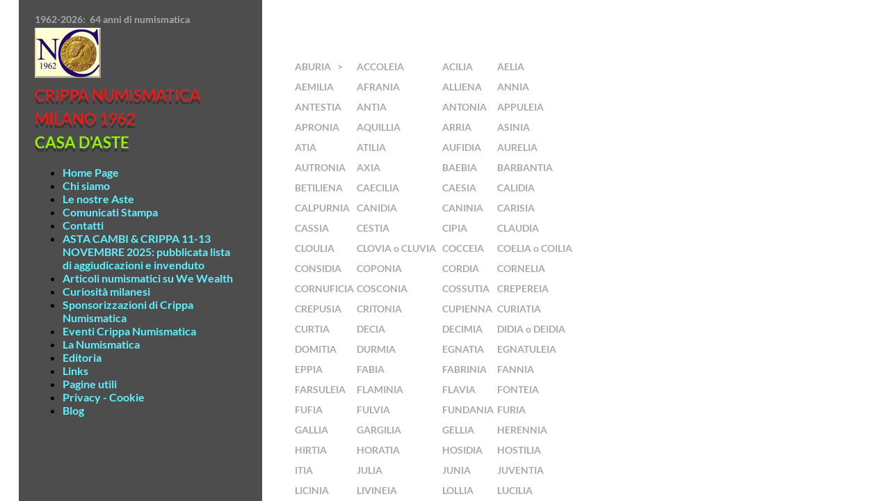

--- FILE ---
content_type: text/html; charset=UTF-8
request_url: https://www.crippanumismatica.com/famiglie-consolari
body_size: 5100
content:
<!doctype html><html lang="it"> <head><title>CRIPPA NUMISMATICA - crippanumismatica</title><meta name="description" content="Acquisto e vendita monete e medaglie da collezione, libri di numismatica. Aste di numismatica" /><meta charset="utf-8" /><link rel="preconnect" href="https://static.supersite.aruba.it" crossorigin><link rel="dns-prefetch" href="https://static.supersite.aruba.it/"><link rel="preconnect" href="https://files.supersite.aruba.it"><meta property="og:title" content="CRIPPA NUMISMATICA - crippanumismatica"/><meta property="og:description" content="Acquisto e vendita monete e medaglie da collezione, libri di numismatica. Aste di numismatica" /><meta name="fragment" content="!"/><meta property="og:site_name" content="crippanumismatica"><meta property="og:url" content="https://www.crippanumismatica.com/it/famiglie-consolari"/> <meta name="twitter:title" content="CRIPPA NUMISMATICA - crippanumismatica"/> <meta name="twitter:description" content="Acquisto e vendita monete e medaglie da collezione, libri di numismatica. Aste di numismatica" /> <meta name="robots" content="all" /><meta name="revisit-after" content="10 days" /><meta name="viewport" content="width=1024" /><link rel="stylesheet" href="//editor.supersite.aruba.it/css/animations.css?v=444" /><style>.style_000000001{font-size:14px;font-family:Roboto; color:rgb(119,119,119);} .style_000000002{ font-size:16px; font-family:Roboto; color:rgb(255,255,255);} .style_000000003{ font-size:48px; font-family:Roboto; color:rgb(255,255,255);} .style_000000004{ font-size:16px; font-family:Roboto; color:rgb(33,33,33);} .style_000000006{ font-size:48px; font-family:Roboto; color:rgb(0,0,0);} .style_000000007{ font-size:14px; font-family:Roboto; color:rgb(255,255,255);} .style_000000005{ font-size:22px; font-family:Roboto; color:rgb(33,33,33);}</style><style>#mc5 a, #mc5 a:link, #mc5 a:active, #mc5 a:visited{ color: blue; text-decoration:none; transition: 0.2s all ease-in-out; -webkit-transition: 0.2s all ease-in-out; -moz-transition: 0.2s all ease-in-out; -ms-transition: 0.2s all ease-in-out; } #mc5 a:hover{ color: blue; text-decoration:none;}</style> <link id="fontstyle" href="/fontstyle.css?c=1178" rel="stylesheet" /><link href="https://fonts.googleapis.com/css?family=Open+Sans:n,b,i,bi%7CDroid+Sans:n,b,i,bi%7CPlayfair+Display:n,b,i,bi&display=swap" rel="stylesheet" /><style>@font-face {font-display: swap; font-family: c-lato-700; src: url('/font/c-lato-700.woff');}@font-face {font-display: swap; font-family: c-lato-400; src: url('/font/c-lato-400.woff');}</style><style>@font-face {font-display: swap; font-family: Cinzel; src: url('https://flazio.org/componenti/font/Cinzel.woff');}</style> <link href="/public/favicon.png" rel="icon" type="image/x-icon" /><link rel="canonical" href="https://www.crippanumismatica.com/famiglie-consolari"/><style>html{-webkit-text-size-adjust: 100%;}*{ margin:0;}#mc5 h1,#mc5 h2,#mc5 h3,#mc5 h4,#mc5 h5,#mc5 h6{font-weight: 400;}body, #website {font-size: 16px;overflow-x: hidden;overflow-y: hidden;overflow-y:auto;background: #;margin: 0;font-family:'Open Sans',sans-serif; position: absolute; top: 0px; left: 0px; width: 100%; height: 100%; -webkit-overflow-scrolling: touch;}div, span {max-height: 200000px;}.testoc{line-height: 1.2; vertical-align:top;}.testoc span > span > a, .testoc span > font > span > a {display:inline-block}body.flazioNoScroll{overflow: hidden !important;}body *::-webkit-scrollbar { width: 8px;}body *::-webkit-scrollbar-thumb { border-radius: 15px; background: rgba(153, 156, 161, 0.8);}body *::-webkit-scrollbar-track { border-radius: 5px; border: 1px solid rgba(255,255,255,0.1); background: rgba(0,0,0,0.1);} .yscrollbar { position: absolute; top: 0; right: 0; width: 10px; background: red; z-index:30000; -webkit-border-radius: 15px; -moz-border-radius: 15px; border-radius: 15px; /* Background */ background: rgba(0, 0, 0, 0.2); /* Border bottom light */ border-bottom: 1px solid rgba(255, 255, 255, 0.1); /* Inner top shadow */ -moz-box-shadow: inset 0 3px 5px rgba(0, 0, 0, 0.1); -webkit-box-shadow: inset 0 3px 5px rgba(0, 0, 0, 0.1); box-shadow: inset 0 3px 5px rgba(0, 0, 0, 0.1); } .yscroller { background: #bbd; position: relative; top: 0; left: 0; width:100%; height:70px; cursor: pointer; } .yscroller:hover { background: #bbd; position: relative; top: 0; left: 0; cursor: pointer; -webkit-border-radius: 15px; -moz-border-radius: 15px; border-radius: 15px; } .yscroller:active { background: #003399; position: relative; top: 0; left: 0; width:100%; height:70px; cursor: pointer; } body.overflow_recaptha{ height: auto !important; overflow: scroll !important;}div#mc5.popup:after { content: ""; position: fixed; display: block; background: rgba(0,0,0,0.6); width: 100%; height: 100%; top: 0px; left: 0px; z-index: 2000;} </style> <script src="https://static.supersite.aruba.it/cookieb/cb.js"></script> <script> let website_id = 503139; _sckFlazio = []; document.addEventListener("DOMContentLoaded", function() { let flaziocb = new FlazioCB(website_id, false, ''); }); </script> <script>window.requestUri = "/famiglie-consolari?";window.pages_cache = 1;titoloSito = "crippanumismatica";function queueCookieFun(fun, type) { if(typeof _sckFlazio !== "undefined") _sckFlazio.push({"script": fun, "type": type}); else{ fun(); } }</script><style type='text/css' id='aruba'> h1,h2,h3,h4,h5,h6 { margin: 0; line-height: 1.2em; padding-bottom: .4em; font-weight: 600; } </style><script type="application/ld+json">{ "@context": "http://schema.org", "@type": "WebSite", "name": "crippanumismatica", "url": "http://www.crippanumismatica.com"}</script> <link rel="preload" as="script" href="//static.supersite.aruba.it/js/jquery.js"><link rel="preload" as="script" href="//static.supersite.aruba.it/componenti/mainPushHF.js?version='225-196'"><script fetchpriority="high" src="//static.supersite.aruba.it/componenti/mainPushHF.js?version='225-196'"></script><script>window["flazioBasePath"] = "//static.supersite.aruba.it";window["custom_cookie_path"] = "https://static.supersite.aruba.it/cookieb";</script></head><body> <div id="website"> <link rel="stylesheet" href="//www.crippanumismatica.com/customstyle.css"><script src="//flazio.org/componenti/js/jquery.js"></script><div id="aCC5" style="position:absolute; z-index:100; left: 50%; top: 0;"><div id="mc5" style="position:absolute; z-index:150; left: -500px; top: 0px;"><div data-type="element" style="z-index:1;position:absolute; top:0px;left:247px;width:845px;height:2303px"><div class="rettangolo" style="opacity:1;display:block; border-radius:0px;border-width:0px;border-color: #A8A9A9; background-color:#FFFFFF; width:100%; height:100%;"></div></div><div data-type="element" style="z-index:2;position:absolute; top:0px;left:-113px;width:350px;height:2537px"><div class="rettangolo" style="opacity:0.7;display:block; border-radius:0px;border-width:0px;border-color: #A8A9A9; background-color:#000000; width:100%; height:100%;"></div></div><div data-type="element" style="z-index:997;position:absolute; top:15px;left:-90px;width:310px;height:50px"><p class="style_3656912337424185432" style="text-align:start;"><span class="style_1624540814887687248" style="letter-spacing:normal;line-height:1.79;text-align:start;text-shadow:none;"><strong>1962-2026: &nbsp;64 anni di numismatica</strong></span></p></div><div data-type="element" style="z-index:4;position:absolute; top:40px;left:-90px;width:95px;height:72px"><a class="internal" href="/home"><img style="width:95px;height:72px" src="https://files.supersite.aruba.it/media/32407_62cdf5ead64732cfb435089064246e8b955c0501.jpeg/v1/w_95,h_0/2fd96e56-eda9-4335-bf9f-4d445956f269.jpg" alt="2fd96e56-eda9-4335-bf9f-4d445956f269" title="2fd96e56-eda9-4335-bf9f-4d445956f269" ></a></div><div data-type="element" style="z-index:995;position:absolute; top:80px;left:281px;width:782px;height:2163px"><p style="line-height:1.79;text-align:start;letter-spacing:normal;font-weight:800;text-shadow:none;" class="style_1624540814887687248"><span style="line-height:1.79;text-align:start;letter-spacing:normal;font-weight:800;text-shadow:none;" class="style_1624540814887687248"><table style="line-height:1.79;text-align:start;letter-spacing:normal;font-weight:800;text-shadow:none;" class="style_1624540814887687248"> <tbody style="line-height:1.79;text-align:start;letter-spacing:normal;font-weight:800;text-shadow:none;" class="style_1624540814887687248"> <tr style="line-height:1.79;text-align:start;letter-spacing:normal;font-weight:800;text-shadow:none;" class="style_1624540814887687248"> <td style="line-height:1.79;text-align:start;letter-spacing:normal;font-weight:800;text-shadow:none;" class="style_1624540814887687248"><strong></strong> <p style="line-height:1.79;text-align:start;letter-spacing:normal;font-weight:800;text-shadow:none;" class="style_1624540814887687248"><span style="line-height:1.79;text-align:start;letter-spacing:normal;font-weight:800;text-shadow:none;" class="style_1624540814887687248"><strong>ABURIA &nbsp; </strong>&gt; </span></p> </td> <td style="line-height:1.79;text-align:start;letter-spacing:normal;font-weight:800;text-shadow:none;" class="style_1624540814887687248"><strong></strong> <p style="line-height:1.79;text-align:start;letter-spacing:normal;font-weight:800;text-shadow:none;" class="style_1624540814887687248"><span style="line-height:1.79;text-align:start;letter-spacing:normal;font-weight:800;text-shadow:none;" class="style_1624540814887687248"><strong>ACCOLEIA</strong> </span></p> </td> <td style="line-height:1.79;text-align:start;letter-spacing:normal;font-weight:800;text-shadow:none;" class="style_1624540814887687248"><strong></strong> <p style="line-height:1.79;text-align:start;letter-spacing:normal;font-weight:800;text-shadow:none;" class="style_1624540814887687248"><span style="line-height:1.79;text-align:start;letter-spacing:normal;font-weight:800;text-shadow:none;" class="style_1624540814887687248"><strong>ACILIA</strong> </span></p> </td> <td style="line-height:1.79;text-align:start;letter-spacing:normal;font-weight:800;text-shadow:none;" class="style_1624540814887687248"><strong></strong> <p style="line-height:1.79;text-align:start;letter-spacing:normal;font-weight:800;text-shadow:none;" class="style_1624540814887687248"><span style="line-height:1.79;text-align:start;letter-spacing:normal;font-weight:800;text-shadow:none;" class="style_1624540814887687248"><strong>AELIA </strong> </span></p> </td> </tr> <tr style="line-height:1.79;text-align:start;letter-spacing:normal;font-weight:800;text-shadow:none;" class="style_1624540814887687248"> <td style="line-height:1.79;text-align:start;letter-spacing:normal;font-weight:800;text-shadow:none;" class="style_1624540814887687248"><strong></strong> <p style="line-height:1.79;text-align:start;letter-spacing:normal;font-weight:800;text-shadow:none;" class="style_1624540814887687248"><span style="line-height:1.79;text-align:start;letter-spacing:normal;font-weight:800;text-shadow:none;" class="style_1624540814887687248"><strong>AEMILIA </strong> </span></p> </td> <td style="line-height:1.79;text-align:start;letter-spacing:normal;font-weight:800;text-shadow:none;" class="style_1624540814887687248"><strong></strong> <p style="line-height:1.79;text-align:start;letter-spacing:normal;font-weight:800;text-shadow:none;" class="style_1624540814887687248"><span style="line-height:1.79;text-align:start;letter-spacing:normal;font-weight:800;text-shadow:none;" class="style_1624540814887687248"><strong>AFRANIA </strong> </span></p> </td> <td style="line-height:1.79;text-align:start;letter-spacing:normal;font-weight:800;text-shadow:none;" class="style_1624540814887687248"><strong></strong> <p style="line-height:1.79;text-align:start;letter-spacing:normal;font-weight:800;text-shadow:none;" class="style_1624540814887687248"><span style="line-height:1.79;text-align:start;letter-spacing:normal;font-weight:800;text-shadow:none;" class="style_1624540814887687248"><strong>ALLIENA </strong> </span></p> </td> <td style="line-height:1.79;text-align:start;letter-spacing:normal;font-weight:800;text-shadow:none;" class="style_1624540814887687248"><strong></strong> <p style="line-height:1.79;text-align:start;letter-spacing:normal;font-weight:800;text-shadow:none;" class="style_1624540814887687248"><span style="line-height:1.79;text-align:start;letter-spacing:normal;font-weight:800;text-shadow:none;" class="style_1624540814887687248"><strong>ANNIA </strong> </span></p> </td> </tr> <tr style="line-height:1.79;text-align:start;letter-spacing:normal;font-weight:800;text-shadow:none;" class="style_1624540814887687248"> <td style="line-height:1.79;text-align:start;letter-spacing:normal;font-weight:800;text-shadow:none;" class="style_1624540814887687248"><strong></strong> <p style="line-height:1.79;text-align:start;letter-spacing:normal;font-weight:800;text-shadow:none;" class="style_1624540814887687248"><span style="line-height:1.79;text-align:start;letter-spacing:normal;font-weight:800;text-shadow:none;" class="style_1624540814887687248"><strong>ANTESTIA </strong> </span></p> </td> <td style="line-height:1.79;text-align:start;letter-spacing:normal;font-weight:800;text-shadow:none;" class="style_1624540814887687248"><strong></strong> <p style="line-height:1.79;text-align:start;letter-spacing:normal;font-weight:800;text-shadow:none;" class="style_1624540814887687248"><span style="line-height:1.79;text-align:start;letter-spacing:normal;font-weight:800;text-shadow:none;" class="style_1624540814887687248"><strong>ANTIA </strong> </span></p> </td> <td style="line-height:1.79;text-align:start;letter-spacing:normal;font-weight:800;text-shadow:none;" class="style_1624540814887687248"><strong></strong> <p style="line-height:1.79;text-align:start;letter-spacing:normal;font-weight:800;text-shadow:none;" class="style_1624540814887687248"><span style="line-height:1.79;text-align:start;letter-spacing:normal;font-weight:800;text-shadow:none;" class="style_1624540814887687248"><strong>ANTONIA </strong> </span></p> </td> <td style="line-height:1.79;text-align:start;letter-spacing:normal;font-weight:800;text-shadow:none;" class="style_1624540814887687248"><strong></strong> <p style="line-height:1.79;text-align:start;letter-spacing:normal;font-weight:800;text-shadow:none;" class="style_1624540814887687248"><span style="line-height:1.79;text-align:start;letter-spacing:normal;font-weight:800;text-shadow:none;" class="style_1624540814887687248"><strong>APPULEIA</strong> </span></p> </td> </tr> <tr style="line-height:1.79;text-align:start;letter-spacing:normal;font-weight:800;text-shadow:none;" class="style_1624540814887687248"> <td style="line-height:1.79;text-align:start;letter-spacing:normal;font-weight:800;text-shadow:none;" class="style_1624540814887687248"><strong></strong> <p style="line-height:1.79;text-align:start;letter-spacing:normal;font-weight:800;text-shadow:none;" class="style_1624540814887687248"><span style="line-height:1.79;text-align:start;letter-spacing:normal;font-weight:800;text-shadow:none;" class="style_1624540814887687248"><strong>APRONIA </strong> </span></p> </td> <td style="line-height:1.79;text-align:start;letter-spacing:normal;font-weight:800;text-shadow:none;" class="style_1624540814887687248"><strong></strong> <p style="line-height:1.79;text-align:start;letter-spacing:normal;font-weight:800;text-shadow:none;" class="style_1624540814887687248"><span style="line-height:1.79;text-align:start;letter-spacing:normal;font-weight:800;text-shadow:none;" class="style_1624540814887687248"><strong>AQUILLIA</strong> </span></p> </td> <td style="line-height:1.79;text-align:start;letter-spacing:normal;font-weight:800;text-shadow:none;" class="style_1624540814887687248"><strong></strong> <p style="line-height:1.79;text-align:start;letter-spacing:normal;font-weight:800;text-shadow:none;" class="style_1624540814887687248"><span style="line-height:1.79;text-align:start;letter-spacing:normal;font-weight:800;text-shadow:none;" class="style_1624540814887687248"><strong>ARRIA</strong> </span></p> </td> <td style="line-height:1.79;text-align:start;letter-spacing:normal;font-weight:800;text-shadow:none;" class="style_1624540814887687248"><strong></strong> <p style="line-height:1.79;text-align:start;letter-spacing:normal;font-weight:800;text-shadow:none;" class="style_1624540814887687248"><span style="line-height:1.79;text-align:start;letter-spacing:normal;font-weight:800;text-shadow:none;" class="style_1624540814887687248"><strong>ASINIA</strong> </span></p> </td> </tr> <tr style="line-height:1.79;text-align:start;letter-spacing:normal;font-weight:800;text-shadow:none;" class="style_1624540814887687248"> <td style="line-height:1.79;text-align:start;letter-spacing:normal;font-weight:800;text-shadow:none;" class="style_1624540814887687248"><strong></strong> <p style="line-height:1.79;text-align:start;letter-spacing:normal;font-weight:800;text-shadow:none;" class="style_1624540814887687248"><span style="line-height:1.79;text-align:start;letter-spacing:normal;font-weight:800;text-shadow:none;" class="style_1624540814887687248"><strong>ATIA</strong> </span></p> </td> <td style="line-height:1.79;text-align:start;letter-spacing:normal;font-weight:800;text-shadow:none;" class="style_1624540814887687248"><strong></strong> <p style="line-height:1.79;text-align:start;letter-spacing:normal;font-weight:800;text-shadow:none;" class="style_1624540814887687248"><span style="line-height:1.79;text-align:start;letter-spacing:normal;font-weight:800;text-shadow:none;" class="style_1624540814887687248"><strong>ATILIA</strong> </span></p> </td> <td style="line-height:1.79;text-align:start;letter-spacing:normal;font-weight:800;text-shadow:none;" class="style_1624540814887687248"><strong></strong> <p style="line-height:1.79;text-align:start;letter-spacing:normal;font-weight:800;text-shadow:none;" class="style_1624540814887687248"><span style="line-height:1.79;text-align:start;letter-spacing:normal;font-weight:800;text-shadow:none;" class="style_1624540814887687248"><strong>AUFIDIA</strong> </span></p> </td> <td style="line-height:1.79;text-align:start;letter-spacing:normal;font-weight:800;text-shadow:none;" class="style_1624540814887687248"><strong></strong> <p style="line-height:1.79;text-align:start;letter-spacing:normal;font-weight:800;text-shadow:none;" class="style_1624540814887687248"><span style="line-height:1.79;text-align:start;letter-spacing:normal;font-weight:800;text-shadow:none;" class="style_1624540814887687248"><strong>AURELIA </strong> </span></p> </td> </tr> <tr style="line-height:1.79;text-align:start;letter-spacing:normal;font-weight:800;text-shadow:none;" class="style_1624540814887687248"> <td style="line-height:1.79;text-align:start;letter-spacing:normal;font-weight:800;text-shadow:none;" class="style_1624540814887687248"><strong></strong> <p style="line-height:1.79;text-align:start;letter-spacing:normal;font-weight:800;text-shadow:none;" class="style_1624540814887687248"><span style="line-height:1.79;text-align:start;letter-spacing:normal;font-weight:800;text-shadow:none;" class="style_1624540814887687248"><strong>AUTRONIA </strong> </span></p> </td> <td style="line-height:1.79;text-align:start;letter-spacing:normal;font-weight:800;text-shadow:none;" class="style_1624540814887687248"><strong></strong> <p style="line-height:1.79;text-align:start;letter-spacing:normal;font-weight:800;text-shadow:none;" class="style_1624540814887687248"><span style="line-height:1.79;text-align:start;letter-spacing:normal;font-weight:800;text-shadow:none;" class="style_1624540814887687248"><strong>AXIA </strong> </span></p> </td> <td style="line-height:1.79;text-align:start;letter-spacing:normal;font-weight:800;text-shadow:none;" class="style_1624540814887687248"><strong></strong> <p style="line-height:1.79;text-align:start;letter-spacing:normal;font-weight:800;text-shadow:none;" class="style_1624540814887687248"><span style="line-height:1.79;text-align:start;letter-spacing:normal;font-weight:800;text-shadow:none;" class="style_1624540814887687248"><strong>BAEBIA </strong> </span></p> </td> <td style="line-height:1.79;text-align:start;letter-spacing:normal;font-weight:800;text-shadow:none;" class="style_1624540814887687248"><strong></strong> <p style="line-height:1.79;text-align:start;letter-spacing:normal;font-weight:800;text-shadow:none;" class="style_1624540814887687248"><span style="line-height:1.79;text-align:start;letter-spacing:normal;font-weight:800;text-shadow:none;" class="style_1624540814887687248"><strong>BARBANTIA </strong> </span></p> </td> </tr> <tr style="line-height:1.79;text-align:start;letter-spacing:normal;font-weight:800;text-shadow:none;" class="style_1624540814887687248"> <td style="line-height:1.79;text-align:start;letter-spacing:normal;font-weight:800;text-shadow:none;" class="style_1624540814887687248"><strong></strong> <p style="line-height:1.79;text-align:start;letter-spacing:normal;font-weight:800;text-shadow:none;" class="style_1624540814887687248"><span style="line-height:1.79;text-align:start;letter-spacing:normal;font-weight:800;text-shadow:none;" class="style_1624540814887687248"><strong>BETILIENA </strong> </span></p> </td> <td style="line-height:1.79;text-align:start;letter-spacing:normal;font-weight:800;text-shadow:none;" class="style_1624540814887687248"><strong></strong> <p style="line-height:1.79;text-align:start;letter-spacing:normal;font-weight:800;text-shadow:none;" class="style_1624540814887687248"><span style="line-height:1.79;text-align:start;letter-spacing:normal;font-weight:800;text-shadow:none;" class="style_1624540814887687248"><strong>CAECILIA </strong> </span></p> </td> <td style="line-height:1.79;text-align:start;letter-spacing:normal;font-weight:800;text-shadow:none;" class="style_1624540814887687248"><strong></strong> <p style="line-height:1.79;text-align:start;letter-spacing:normal;font-weight:800;text-shadow:none;" class="style_1624540814887687248"><span style="line-height:1.79;text-align:start;letter-spacing:normal;font-weight:800;text-shadow:none;" class="style_1624540814887687248"><strong>CAESIA </strong> </span></p> </td> <td style="line-height:1.79;text-align:start;letter-spacing:normal;font-weight:800;text-shadow:none;" class="style_1624540814887687248"><strong></strong> <p style="line-height:1.79;text-align:start;letter-spacing:normal;font-weight:800;text-shadow:none;" class="style_1624540814887687248"><span style="line-height:1.79;text-align:start;letter-spacing:normal;font-weight:800;text-shadow:none;" class="style_1624540814887687248"><strong>CALIDIA </strong> </span></p> </td> </tr> <tr style="line-height:1.79;text-align:start;letter-spacing:normal;font-weight:800;text-shadow:none;" class="style_1624540814887687248"> <td style="line-height:1.79;text-align:start;letter-spacing:normal;font-weight:800;text-shadow:none;" class="style_1624540814887687248"><strong></strong> <p style="line-height:1.79;text-align:start;letter-spacing:normal;font-weight:800;text-shadow:none;" class="style_1624540814887687248"><span style="line-height:1.79;text-align:start;letter-spacing:normal;font-weight:800;text-shadow:none;" class="style_1624540814887687248"><strong>CALPURNIA</strong> </span></p> </td> <td style="line-height:1.79;text-align:start;letter-spacing:normal;font-weight:800;text-shadow:none;" class="style_1624540814887687248"><strong></strong> <p style="line-height:1.79;text-align:start;letter-spacing:normal;font-weight:800;text-shadow:none;" class="style_1624540814887687248"><span style="line-height:1.79;text-align:start;letter-spacing:normal;font-weight:800;text-shadow:none;" class="style_1624540814887687248"><strong>CANIDIA</strong> </span></p> </td> <td style="line-height:1.79;text-align:start;letter-spacing:normal;font-weight:800;text-shadow:none;" class="style_1624540814887687248"><strong></strong> <p style="line-height:1.79;text-align:start;letter-spacing:normal;font-weight:800;text-shadow:none;" class="style_1624540814887687248"><span style="line-height:1.79;text-align:start;letter-spacing:normal;font-weight:800;text-shadow:none;" class="style_1624540814887687248"><strong>CANINIA</strong> </span></p> </td> <td style="line-height:1.79;text-align:start;letter-spacing:normal;font-weight:800;text-shadow:none;" class="style_1624540814887687248"><strong></strong> <p style="line-height:1.79;text-align:start;letter-spacing:normal;font-weight:800;text-shadow:none;" class="style_1624540814887687248"><span style="line-height:1.79;text-align:start;letter-spacing:normal;font-weight:800;text-shadow:none;" class="style_1624540814887687248"><strong>CARISIA</strong> </span></p> </td> </tr> <tr style="line-height:1.79;text-align:start;letter-spacing:normal;font-weight:800;text-shadow:none;" class="style_1624540814887687248"> <td style="line-height:1.79;text-align:start;letter-spacing:normal;font-weight:800;text-shadow:none;" class="style_1624540814887687248"><strong></strong> <p style="line-height:1.79;text-align:start;letter-spacing:normal;font-weight:800;text-shadow:none;" class="style_1624540814887687248"><span style="line-height:1.79;text-align:start;letter-spacing:normal;font-weight:800;text-shadow:none;" class="style_1624540814887687248"><strong>CASSIA</strong> </span></p> </td> <td style="line-height:1.79;text-align:start;letter-spacing:normal;font-weight:800;text-shadow:none;" class="style_1624540814887687248"><strong></strong> <p style="line-height:1.79;text-align:start;letter-spacing:normal;font-weight:800;text-shadow:none;" class="style_1624540814887687248"><span style="line-height:1.79;text-align:start;letter-spacing:normal;font-weight:800;text-shadow:none;" class="style_1624540814887687248"><strong>CESTIA</strong> </span></p> </td> <td style="line-height:1.79;text-align:start;letter-spacing:normal;font-weight:800;text-shadow:none;" class="style_1624540814887687248"><strong></strong> <p style="line-height:1.79;text-align:start;letter-spacing:normal;font-weight:800;text-shadow:none;" class="style_1624540814887687248"><span style="line-height:1.79;text-align:start;letter-spacing:normal;font-weight:800;text-shadow:none;" class="style_1624540814887687248"><strong>CIPIA</strong> </span></p> </td> <td style="line-height:1.79;text-align:start;letter-spacing:normal;font-weight:800;text-shadow:none;" class="style_1624540814887687248"><strong></strong> <p style="line-height:1.79;text-align:start;letter-spacing:normal;font-weight:800;text-shadow:none;" class="style_1624540814887687248"><span style="line-height:1.79;text-align:start;letter-spacing:normal;font-weight:800;text-shadow:none;" class="style_1624540814887687248"><strong>CLAUDIA </strong> </span></p> </td> </tr> <tr style="line-height:1.79;text-align:start;letter-spacing:normal;font-weight:800;text-shadow:none;" class="style_1624540814887687248"> <td style="line-height:1.79;text-align:start;letter-spacing:normal;font-weight:800;text-shadow:none;" class="style_1624540814887687248"><strong></strong> <p style="line-height:1.79;text-align:start;letter-spacing:normal;font-weight:800;text-shadow:none;" class="style_1624540814887687248"><span style="line-height:1.79;text-align:start;letter-spacing:normal;font-weight:800;text-shadow:none;" class="style_1624540814887687248"><strong>CLOULIA </strong> </span></p> </td> <td style="line-height:1.79;text-align:start;letter-spacing:normal;font-weight:800;text-shadow:none;" class="style_1624540814887687248"><strong></strong> <p style="line-height:1.79;text-align:start;letter-spacing:normal;font-weight:800;text-shadow:none;" class="style_1624540814887687248"><span style="line-height:1.79;text-align:start;letter-spacing:normal;font-weight:800;text-shadow:none;" class="style_1624540814887687248"><strong>CLOVIA o CLUVIA </strong> </span></p> </td> <td style="line-height:1.79;text-align:start;letter-spacing:normal;font-weight:800;text-shadow:none;" class="style_1624540814887687248"><strong></strong> <p style="line-height:1.79;text-align:start;letter-spacing:normal;font-weight:800;text-shadow:none;" class="style_1624540814887687248"><span style="line-height:1.79;text-align:start;letter-spacing:normal;font-weight:800;text-shadow:none;" class="style_1624540814887687248"><strong>COCCEIA </strong> </span></p> </td> <td style="line-height:1.79;text-align:start;letter-spacing:normal;font-weight:800;text-shadow:none;" class="style_1624540814887687248"><strong></strong> <p style="line-height:1.79;text-align:start;letter-spacing:normal;font-weight:800;text-shadow:none;" class="style_1624540814887687248"><span style="line-height:1.79;text-align:start;letter-spacing:normal;font-weight:800;text-shadow:none;" class="style_1624540814887687248"><strong>COELIA o COILIA </strong> </span></p> </td> </tr> <tr style="line-height:1.79;text-align:start;letter-spacing:normal;font-weight:800;text-shadow:none;" class="style_1624540814887687248"> <td style="line-height:1.79;text-align:start;letter-spacing:normal;font-weight:800;text-shadow:none;" class="style_1624540814887687248"><strong></strong> <p style="line-height:1.79;text-align:start;letter-spacing:normal;font-weight:800;text-shadow:none;" class="style_1624540814887687248"><span style="line-height:1.79;text-align:start;letter-spacing:normal;font-weight:800;text-shadow:none;" class="style_1624540814887687248"><strong>CONSIDIA </strong> </span></p> </td> <td style="line-height:1.79;text-align:start;letter-spacing:normal;font-weight:800;text-shadow:none;" class="style_1624540814887687248"><strong></strong> <p style="line-height:1.79;text-align:start;letter-spacing:normal;font-weight:800;text-shadow:none;" class="style_1624540814887687248"><span style="line-height:1.79;text-align:start;letter-spacing:normal;font-weight:800;text-shadow:none;" class="style_1624540814887687248"><strong>COPONIA </strong> </span></p> </td> <td style="line-height:1.79;text-align:start;letter-spacing:normal;font-weight:800;text-shadow:none;" class="style_1624540814887687248"><strong></strong> <p style="line-height:1.79;text-align:start;letter-spacing:normal;font-weight:800;text-shadow:none;" class="style_1624540814887687248"><span style="line-height:1.79;text-align:start;letter-spacing:normal;font-weight:800;text-shadow:none;" class="style_1624540814887687248"><strong>CORDIA </strong> </span></p> </td> <td style="line-height:1.79;text-align:start;letter-spacing:normal;font-weight:800;text-shadow:none;" class="style_1624540814887687248"><strong></strong> <p style="line-height:1.79;text-align:start;letter-spacing:normal;font-weight:800;text-shadow:none;" class="style_1624540814887687248"><span style="line-height:1.79;text-align:start;letter-spacing:normal;font-weight:800;text-shadow:none;" class="style_1624540814887687248"><strong>CORNELIA </strong> </span></p> </td> </tr> <tr style="line-height:1.79;text-align:start;letter-spacing:normal;font-weight:800;text-shadow:none;" class="style_1624540814887687248"> <td style="line-height:1.79;text-align:start;letter-spacing:normal;font-weight:800;text-shadow:none;" class="style_1624540814887687248"><strong></strong> <p style="line-height:1.79;text-align:start;letter-spacing:normal;font-weight:800;text-shadow:none;" class="style_1624540814887687248"><span style="line-height:1.79;text-align:start;letter-spacing:normal;font-weight:800;text-shadow:none;" class="style_1624540814887687248"><strong>CORNUFICIA</strong> </span></p> </td> <td style="line-height:1.79;text-align:start;letter-spacing:normal;font-weight:800;text-shadow:none;" class="style_1624540814887687248"><strong></strong> <p style="line-height:1.79;text-align:start;letter-spacing:normal;font-weight:800;text-shadow:none;" class="style_1624540814887687248"><span style="line-height:1.79;text-align:start;letter-spacing:normal;font-weight:800;text-shadow:none;" class="style_1624540814887687248"><strong>COSCONIA</strong> </span></p> </td> <td style="line-height:1.79;text-align:start;letter-spacing:normal;font-weight:800;text-shadow:none;" class="style_1624540814887687248"><strong></strong> <p style="line-height:1.79;text-align:start;letter-spacing:normal;font-weight:800;text-shadow:none;" class="style_1624540814887687248"><span style="line-height:1.79;text-align:start;letter-spacing:normal;font-weight:800;text-shadow:none;" class="style_1624540814887687248"><strong>COSSUTIA</strong> </span></p> </td> <td style="line-height:1.79;text-align:start;letter-spacing:normal;font-weight:800;text-shadow:none;" class="style_1624540814887687248"><strong></strong> <p style="line-height:1.79;text-align:start;letter-spacing:normal;font-weight:800;text-shadow:none;" class="style_1624540814887687248"><span style="line-height:1.79;text-align:start;letter-spacing:normal;font-weight:800;text-shadow:none;" class="style_1624540814887687248"><strong>CREPEREIA</strong> </span></p> </td> </tr> <tr style="line-height:1.79;text-align:start;letter-spacing:normal;font-weight:800;text-shadow:none;" class="style_1624540814887687248"> <td style="line-height:1.79;text-align:start;letter-spacing:normal;font-weight:800;text-shadow:none;" class="style_1624540814887687248"><strong></strong> <p style="line-height:1.79;text-align:start;letter-spacing:normal;font-weight:800;text-shadow:none;" class="style_1624540814887687248"><span style="line-height:1.79;text-align:start;letter-spacing:normal;font-weight:800;text-shadow:none;" class="style_1624540814887687248"><strong>CREPUSIA</strong> </span></p> </td> <td style="line-height:1.79;text-align:start;letter-spacing:normal;font-weight:800;text-shadow:none;" class="style_1624540814887687248"><strong></strong> <p style="line-height:1.79;text-align:start;letter-spacing:normal;font-weight:800;text-shadow:none;" class="style_1624540814887687248"><span style="line-height:1.79;text-align:start;letter-spacing:normal;font-weight:800;text-shadow:none;" class="style_1624540814887687248"><strong>CRITONIA</strong> </span></p> </td> <td style="line-height:1.79;text-align:start;letter-spacing:normal;font-weight:800;text-shadow:none;" class="style_1624540814887687248"><strong></strong> <p style="line-height:1.79;text-align:start;letter-spacing:normal;font-weight:800;text-shadow:none;" class="style_1624540814887687248"><span style="line-height:1.79;text-align:start;letter-spacing:normal;font-weight:800;text-shadow:none;" class="style_1624540814887687248"><strong>CUPIENNA</strong> </span></p> </td> <td style="line-height:1.79;text-align:start;letter-spacing:normal;font-weight:800;text-shadow:none;" class="style_1624540814887687248"><strong></strong> <p style="line-height:1.79;text-align:start;letter-spacing:normal;font-weight:800;text-shadow:none;" class="style_1624540814887687248"><span style="line-height:1.79;text-align:start;letter-spacing:normal;font-weight:800;text-shadow:none;" class="style_1624540814887687248"><strong>CURIATIA </strong> </span></p> </td> </tr> <tr style="line-height:1.79;text-align:start;letter-spacing:normal;font-weight:800;text-shadow:none;" class="style_1624540814887687248"> <td style="line-height:1.79;text-align:start;letter-spacing:normal;font-weight:800;text-shadow:none;" class="style_1624540814887687248"><strong></strong> <p style="line-height:1.79;text-align:start;letter-spacing:normal;font-weight:800;text-shadow:none;" class="style_1624540814887687248"><span style="line-height:1.79;text-align:start;letter-spacing:normal;font-weight:800;text-shadow:none;" class="style_1624540814887687248"><strong>CURTIA </strong> </span></p> </td> <td style="line-height:1.79;text-align:start;letter-spacing:normal;font-weight:800;text-shadow:none;" class="style_1624540814887687248"><strong></strong> <p style="line-height:1.79;text-align:start;letter-spacing:normal;font-weight:800;text-shadow:none;" class="style_1624540814887687248"><span style="line-height:1.79;text-align:start;letter-spacing:normal;font-weight:800;text-shadow:none;" class="style_1624540814887687248"><strong>DECIA </strong> </span></p> </td> <td style="line-height:1.79;text-align:start;letter-spacing:normal;font-weight:800;text-shadow:none;" class="style_1624540814887687248"><strong></strong> <p style="line-height:1.79;text-align:start;letter-spacing:normal;font-weight:800;text-shadow:none;" class="style_1624540814887687248"><span style="line-height:1.79;text-align:start;letter-spacing:normal;font-weight:800;text-shadow:none;" class="style_1624540814887687248"><strong>DECIMIA </strong> </span></p> </td> <td style="line-height:1.79;text-align:start;letter-spacing:normal;font-weight:800;text-shadow:none;" class="style_1624540814887687248"><strong></strong> <p style="line-height:1.79;text-align:start;letter-spacing:normal;font-weight:800;text-shadow:none;" class="style_1624540814887687248"><span style="line-height:1.79;text-align:start;letter-spacing:normal;font-weight:800;text-shadow:none;" class="style_1624540814887687248"><strong>DIDIA o DEIDIA </strong> </span></p> </td> </tr> <tr style="line-height:1.79;text-align:start;letter-spacing:normal;font-weight:800;text-shadow:none;" class="style_1624540814887687248"> <td style="line-height:1.79;text-align:start;letter-spacing:normal;font-weight:800;text-shadow:none;" class="style_1624540814887687248"><strong></strong> <p style="line-height:1.79;text-align:start;letter-spacing:normal;font-weight:800;text-shadow:none;" class="style_1624540814887687248"><span style="line-height:1.79;text-align:start;letter-spacing:normal;font-weight:800;text-shadow:none;" class="style_1624540814887687248"><strong>DOMITIA </strong> </span></p> </td> <td style="line-height:1.79;text-align:start;letter-spacing:normal;font-weight:800;text-shadow:none;" class="style_1624540814887687248"><strong></strong> <p style="line-height:1.79;text-align:start;letter-spacing:normal;font-weight:800;text-shadow:none;" class="style_1624540814887687248"><span style="line-height:1.79;text-align:start;letter-spacing:normal;font-weight:800;text-shadow:none;" class="style_1624540814887687248"><strong>DURMIA </strong> </span></p> </td> <td style="line-height:1.79;text-align:start;letter-spacing:normal;font-weight:800;text-shadow:none;" class="style_1624540814887687248"><strong></strong> <p style="line-height:1.79;text-align:start;letter-spacing:normal;font-weight:800;text-shadow:none;" class="style_1624540814887687248"><span style="line-height:1.79;text-align:start;letter-spacing:normal;font-weight:800;text-shadow:none;" class="style_1624540814887687248"><strong>EGNATIA </strong> </span></p> </td> <td style="line-height:1.79;text-align:start;letter-spacing:normal;font-weight:800;text-shadow:none;" class="style_1624540814887687248"><strong></strong> <p style="line-height:1.79;text-align:start;letter-spacing:normal;font-weight:800;text-shadow:none;" class="style_1624540814887687248"><span style="line-height:1.79;text-align:start;letter-spacing:normal;font-weight:800;text-shadow:none;" class="style_1624540814887687248"><strong>EGNATULEIA </strong> </span></p> </td> </tr> <tr style="line-height:1.79;text-align:start;letter-spacing:normal;font-weight:800;text-shadow:none;" class="style_1624540814887687248"> <td style="line-height:1.79;text-align:start;letter-spacing:normal;font-weight:800;text-shadow:none;" class="style_1624540814887687248"><strong></strong> <p style="line-height:1.79;text-align:start;letter-spacing:normal;font-weight:800;text-shadow:none;" class="style_1624540814887687248"><span style="line-height:1.79;text-align:start;letter-spacing:normal;font-weight:800;text-shadow:none;" class="style_1624540814887687248"><strong>EPPIA</strong> </span></p> </td> <td style="line-height:1.79;text-align:start;letter-spacing:normal;font-weight:800;text-shadow:none;" class="style_1624540814887687248"><strong></strong> <p style="line-height:1.79;text-align:start;letter-spacing:normal;font-weight:800;text-shadow:none;" class="style_1624540814887687248"><span style="line-height:1.79;text-align:start;letter-spacing:normal;font-weight:800;text-shadow:none;" class="style_1624540814887687248"><strong>FABIA</strong> </span></p> </td> <td style="line-height:1.79;text-align:start;letter-spacing:normal;font-weight:800;text-shadow:none;" class="style_1624540814887687248"><strong></strong> <p style="line-height:1.79;text-align:start;letter-spacing:normal;font-weight:800;text-shadow:none;" class="style_1624540814887687248"><span style="line-height:1.79;text-align:start;letter-spacing:normal;font-weight:800;text-shadow:none;" class="style_1624540814887687248"><strong>FABRINIA</strong> </span></p> </td> <td style="line-height:1.79;text-align:start;letter-spacing:normal;font-weight:800;text-shadow:none;" class="style_1624540814887687248"><strong></strong> <p style="line-height:1.79;text-align:start;letter-spacing:normal;font-weight:800;text-shadow:none;" class="style_1624540814887687248"><span style="line-height:1.79;text-align:start;letter-spacing:normal;font-weight:800;text-shadow:none;" class="style_1624540814887687248"><strong>FANNIA</strong> </span></p> </td> </tr> <tr style="line-height:1.79;text-align:start;letter-spacing:normal;font-weight:800;text-shadow:none;" class="style_1624540814887687248"> <td style="line-height:1.79;text-align:start;letter-spacing:normal;font-weight:800;text-shadow:none;" class="style_1624540814887687248"><strong></strong> <p style="line-height:1.79;text-align:start;letter-spacing:normal;font-weight:800;text-shadow:none;" class="style_1624540814887687248"><span style="line-height:1.79;text-align:start;letter-spacing:normal;font-weight:800;text-shadow:none;" class="style_1624540814887687248"><strong>FARSULEIA</strong> </span></p> </td> <td style="line-height:1.79;text-align:start;letter-spacing:normal;font-weight:800;text-shadow:none;" class="style_1624540814887687248"><strong></strong> <p style="line-height:1.79;text-align:start;letter-spacing:normal;font-weight:800;text-shadow:none;" class="style_1624540814887687248"><span style="line-height:1.79;text-align:start;letter-spacing:normal;font-weight:800;text-shadow:none;" class="style_1624540814887687248"><strong>FLAMINIA</strong> </span></p> </td> <td style="line-height:1.79;text-align:start;letter-spacing:normal;font-weight:800;text-shadow:none;" class="style_1624540814887687248"><strong></strong> <p style="line-height:1.79;text-align:start;letter-spacing:normal;font-weight:800;text-shadow:none;" class="style_1624540814887687248"><span style="line-height:1.79;text-align:start;letter-spacing:normal;font-weight:800;text-shadow:none;" class="style_1624540814887687248"><strong>FLAVIA</strong> </span></p> </td> <td style="line-height:1.79;text-align:start;letter-spacing:normal;font-weight:800;text-shadow:none;" class="style_1624540814887687248"><strong></strong> <p style="line-height:1.79;text-align:start;letter-spacing:normal;font-weight:800;text-shadow:none;" class="style_1624540814887687248"><span style="line-height:1.79;text-align:start;letter-spacing:normal;font-weight:800;text-shadow:none;" class="style_1624540814887687248"><strong>FONTEIA </strong> </span></p> </td> </tr> <tr style="line-height:1.79;text-align:start;letter-spacing:normal;font-weight:800;text-shadow:none;" class="style_1624540814887687248"> <td style="line-height:1.79;text-align:start;letter-spacing:normal;font-weight:800;text-shadow:none;" class="style_1624540814887687248"><strong></strong> <p style="line-height:1.79;text-align:start;letter-spacing:normal;font-weight:800;text-shadow:none;" class="style_1624540814887687248"><span style="line-height:1.79;text-align:start;letter-spacing:normal;font-weight:800;text-shadow:none;" class="style_1624540814887687248"><strong>FUFIA </strong> </span></p> </td> <td style="line-height:1.79;text-align:start;letter-spacing:normal;font-weight:800;text-shadow:none;" class="style_1624540814887687248"><strong></strong> <p style="line-height:1.79;text-align:start;letter-spacing:normal;font-weight:800;text-shadow:none;" class="style_1624540814887687248"><span style="line-height:1.79;text-align:start;letter-spacing:normal;font-weight:800;text-shadow:none;" class="style_1624540814887687248"><strong>FULVIA </strong> </span></p> </td> <td style="line-height:1.79;text-align:start;letter-spacing:normal;font-weight:800;text-shadow:none;" class="style_1624540814887687248"><strong></strong> <p style="line-height:1.79;text-align:start;letter-spacing:normal;font-weight:800;text-shadow:none;" class="style_1624540814887687248"><span style="line-height:1.79;text-align:start;letter-spacing:normal;font-weight:800;text-shadow:none;" class="style_1624540814887687248"><strong>FUNDANIA </strong> </span></p> </td> <td style="line-height:1.79;text-align:start;letter-spacing:normal;font-weight:800;text-shadow:none;" class="style_1624540814887687248"><strong></strong> <p style="line-height:1.79;text-align:start;letter-spacing:normal;font-weight:800;text-shadow:none;" class="style_1624540814887687248"><span style="line-height:1.79;text-align:start;letter-spacing:normal;font-weight:800;text-shadow:none;" class="style_1624540814887687248"><strong>FURIA </strong> </span></p> </td> </tr> <tr style="line-height:1.79;text-align:start;letter-spacing:normal;font-weight:800;text-shadow:none;" class="style_1624540814887687248"> <td style="line-height:1.79;text-align:start;letter-spacing:normal;font-weight:800;text-shadow:none;" class="style_1624540814887687248"><strong></strong> <p style="line-height:1.79;text-align:start;letter-spacing:normal;font-weight:800;text-shadow:none;" class="style_1624540814887687248"><span style="line-height:1.79;text-align:start;letter-spacing:normal;font-weight:800;text-shadow:none;" class="style_1624540814887687248"><strong>GALLIA </strong> </span></p> </td> <td style="line-height:1.79;text-align:start;letter-spacing:normal;font-weight:800;text-shadow:none;" class="style_1624540814887687248"><strong></strong> <p style="line-height:1.79;text-align:start;letter-spacing:normal;font-weight:800;text-shadow:none;" class="style_1624540814887687248"><span style="line-height:1.79;text-align:start;letter-spacing:normal;font-weight:800;text-shadow:none;" class="style_1624540814887687248"><strong>GARGILIA </strong> </span></p> </td> <td style="line-height:1.79;text-align:start;letter-spacing:normal;font-weight:800;text-shadow:none;" class="style_1624540814887687248"><strong></strong> <p style="line-height:1.79;text-align:start;letter-spacing:normal;font-weight:800;text-shadow:none;" class="style_1624540814887687248"><span style="line-height:1.79;text-align:start;letter-spacing:normal;font-weight:800;text-shadow:none;" class="style_1624540814887687248"><strong>GELLIA </strong> </span></p> </td> <td style="line-height:1.79;text-align:start;letter-spacing:normal;font-weight:800;text-shadow:none;" class="style_1624540814887687248"><strong></strong> <p style="line-height:1.79;text-align:start;letter-spacing:normal;font-weight:800;text-shadow:none;" class="style_1624540814887687248"><span style="line-height:1.79;text-align:start;letter-spacing:normal;font-weight:800;text-shadow:none;" class="style_1624540814887687248"><strong>HERENNIA </strong> </span></p> </td> </tr> <tr style="line-height:1.79;text-align:start;letter-spacing:normal;font-weight:800;text-shadow:none;" class="style_1624540814887687248"> <td style="line-height:1.79;text-align:start;letter-spacing:normal;font-weight:800;text-shadow:none;" class="style_1624540814887687248"><strong></strong> <p style="line-height:1.79;text-align:start;letter-spacing:normal;font-weight:800;text-shadow:none;" class="style_1624540814887687248"><span style="line-height:1.79;text-align:start;letter-spacing:normal;font-weight:800;text-shadow:none;" class="style_1624540814887687248"><strong>HIRTIA</strong> </span></p> </td> <td style="line-height:1.79;text-align:start;letter-spacing:normal;font-weight:800;text-shadow:none;" class="style_1624540814887687248"><strong></strong> <p style="line-height:1.79;text-align:start;letter-spacing:normal;font-weight:800;text-shadow:none;" class="style_1624540814887687248"><span style="line-height:1.79;text-align:start;letter-spacing:normal;font-weight:800;text-shadow:none;" class="style_1624540814887687248"><strong>HORATIA</strong> </span></p> </td> <td style="line-height:1.79;text-align:start;letter-spacing:normal;font-weight:800;text-shadow:none;" class="style_1624540814887687248"><strong></strong> <p style="line-height:1.79;text-align:start;letter-spacing:normal;font-weight:800;text-shadow:none;" class="style_1624540814887687248"><span style="line-height:1.79;text-align:start;letter-spacing:normal;font-weight:800;text-shadow:none;" class="style_1624540814887687248"><strong>HOSIDIA</strong> </span></p> </td> <td style="line-height:1.79;text-align:start;letter-spacing:normal;font-weight:800;text-shadow:none;" class="style_1624540814887687248"><strong></strong> <p style="line-height:1.79;text-align:start;letter-spacing:normal;font-weight:800;text-shadow:none;" class="style_1624540814887687248"><span style="line-height:1.79;text-align:start;letter-spacing:normal;font-weight:800;text-shadow:none;" class="style_1624540814887687248"><strong>HOSTILIA</strong> </span></p> </td> </tr> <tr style="line-height:1.79;text-align:start;letter-spacing:normal;font-weight:800;text-shadow:none;" class="style_1624540814887687248"> <td style="line-height:1.79;text-align:start;letter-spacing:normal;font-weight:800;text-shadow:none;" class="style_1624540814887687248"><strong></strong> <p style="line-height:1.79;text-align:start;letter-spacing:normal;font-weight:800;text-shadow:none;" class="style_1624540814887687248"><span style="line-height:1.79;text-align:start;letter-spacing:normal;font-weight:800;text-shadow:none;" class="style_1624540814887687248"><strong>ITIA</strong> </span></p> </td> <td style="line-height:1.79;text-align:start;letter-spacing:normal;font-weight:800;text-shadow:none;" class="style_1624540814887687248"><strong></strong> <p style="line-height:1.79;text-align:start;letter-spacing:normal;font-weight:800;text-shadow:none;" class="style_1624540814887687248"><span style="line-height:1.79;text-align:start;letter-spacing:normal;font-weight:800;text-shadow:none;" class="style_1624540814887687248"><strong>JULIA</strong> </span></p> </td> <td style="line-height:1.79;text-align:start;letter-spacing:normal;font-weight:800;text-shadow:none;" class="style_1624540814887687248"><strong></strong> <p style="line-height:1.79;text-align:start;letter-spacing:normal;font-weight:800;text-shadow:none;" class="style_1624540814887687248"><span style="line-height:1.79;text-align:start;letter-spacing:normal;font-weight:800;text-shadow:none;" class="style_1624540814887687248"><strong>JUNIA</strong> </span></p> </td> <td style="line-height:1.79;text-align:start;letter-spacing:normal;font-weight:800;text-shadow:none;" class="style_1624540814887687248"><strong></strong> <p style="line-height:1.79;text-align:start;letter-spacing:normal;font-weight:800;text-shadow:none;" class="style_1624540814887687248"><span style="line-height:1.79;text-align:start;letter-spacing:normal;font-weight:800;text-shadow:none;" class="style_1624540814887687248"><strong>JUVENTIA </strong> </span></p> </td> </tr> <tr style="line-height:1.79;text-align:start;letter-spacing:normal;font-weight:800;text-shadow:none;" class="style_1624540814887687248"> <td style="line-height:1.79;text-align:start;letter-spacing:normal;font-weight:800;text-shadow:none;" class="style_1624540814887687248"><strong></strong> <p style="line-height:1.79;text-align:start;letter-spacing:normal;font-weight:800;text-shadow:none;" class="style_1624540814887687248"><span style="line-height:1.79;text-align:start;letter-spacing:normal;font-weight:800;text-shadow:none;" class="style_1624540814887687248"><strong>LICINIA </strong> </span></p> </td> <td style="line-height:1.79;text-align:start;letter-spacing:normal;font-weight:800;text-shadow:none;" class="style_1624540814887687248"><strong></strong> <p style="line-height:1.79;text-align:start;letter-spacing:normal;font-weight:800;text-shadow:none;" class="style_1624540814887687248"><span style="line-height:1.79;text-align:start;letter-spacing:normal;font-weight:800;text-shadow:none;" class="style_1624540814887687248"><strong>LIVINEIA </strong> </span></p> </td> <td style="line-height:1.79;text-align:start;letter-spacing:normal;font-weight:800;text-shadow:none;" class="style_1624540814887687248"><strong></strong> <p style="line-height:1.79;text-align:start;letter-spacing:normal;font-weight:800;text-shadow:none;" class="style_1624540814887687248"><span style="line-height:1.79;text-align:start;letter-spacing:normal;font-weight:800;text-shadow:none;" class="style_1624540814887687248"><strong>LOLLIA </strong> </span></p> </td> <td style="line-height:1.79;text-align:start;letter-spacing:normal;font-weight:800;text-shadow:none;" class="style_1624540814887687248"><strong></strong> <p style="line-height:1.79;text-align:start;letter-spacing:normal;font-weight:800;text-shadow:none;" class="style_1624540814887687248"><span style="line-height:1.79;text-align:start;letter-spacing:normal;font-weight:800;text-shadow:none;" class="style_1624540814887687248"><strong>LUCILIA </strong> </span></p> </td> </tr> <tr style="line-height:1.79;text-align:start;letter-spacing:normal;font-weight:800;text-shadow:none;" class="style_1624540814887687248"> <td style="line-height:1.79;text-align:start;letter-spacing:normal;font-weight:800;text-shadow:none;" class="style_1624540814887687248"><strong></strong> <p style="line-height:1.79;text-align:start;letter-spacing:normal;font-weight:800;text-shadow:none;" class="style_1624540814887687248"><span style="line-height:1.79;text-align:start;letter-spacing:normal;font-weight:800;text-shadow:none;" class="style_1624540814887687248"><strong>LUCRETIA </strong> </span></p> </td> <td style="line-height:1.79;text-align:start;letter-spacing:normal;font-weight:800;text-shadow:none;" class="style_1624540814887687248"><strong></strong> <p style="line-height:1.79;text-align:start;letter-spacing:normal;font-weight:800;text-shadow:none;" class="style_1624540814887687248"><span style="line-height:1.79;text-align:start;letter-spacing:normal;font-weight:800;text-shadow:none;" class="style_1624540814887687248"><strong>LURIA </strong> </span></p> </td> <td style="line-height:1.79;text-align:start;letter-spacing:normal;font-weight:800;text-shadow:none;" class="style_1624540814887687248"><strong></strong> <p style="line-height:1.79;text-align:start;letter-spacing:normal;font-weight:800;text-shadow:none;" class="style_1624540814887687248"><span style="line-height:1.79;text-align:start;letter-spacing:normal;font-weight:800;text-shadow:none;" class="style_1624540814887687248"><strong>LUTATIA </strong> </span></p> </td> <td style="line-height:1.79;text-align:start;letter-spacing:normal;font-weight:800;text-shadow:none;" class="style_1624540814887687248"><strong></strong> <p style="line-height:1.79;text-align:start;letter-spacing:normal;font-weight:800;text-shadow:none;" class="style_1624540814887687248"><span style="line-height:1.79;text-align:start;letter-spacing:normal;font-weight:800;text-shadow:none;" class="style_1624540814887687248"><strong>MAECILIA </strong> </span></p> </td> </tr> <tr style="line-height:1.79;text-align:start;letter-spacing:normal;font-weight:800;text-shadow:none;" class="style_1624540814887687248"> <td style="line-height:1.79;text-align:start;letter-spacing:normal;font-weight:800;text-shadow:none;" class="style_1624540814887687248"><strong></strong> <p style="line-height:1.79;text-align:start;letter-spacing:normal;font-weight:800;text-shadow:none;" class="style_1624540814887687248"><span style="line-height:1.79;text-align:start;letter-spacing:normal;font-weight:800;text-shadow:none;" class="style_1624540814887687248"><strong>MAENIA</strong> </span></p> </td> <td style="line-height:1.79;text-align:start;letter-spacing:normal;font-weight:800;text-shadow:none;" class="style_1624540814887687248"><strong></strong> <p style="line-height:1.79;text-align:start;letter-spacing:normal;font-weight:800;text-shadow:none;" class="style_1624540814887687248"><span style="line-height:1.79;text-align:start;letter-spacing:normal;font-weight:800;text-shadow:none;" class="style_1624540814887687248"><strong>MAIANIA</strong> </span></p> </td> <td style="line-height:1.79;text-align:start;letter-spacing:normal;font-weight:800;text-shadow:none;" class="style_1624540814887687248"><strong></strong> <p style="line-height:1.79;text-align:start;letter-spacing:normal;font-weight:800;text-shadow:none;" class="style_1624540814887687248"><span style="line-height:1.79;text-align:start;letter-spacing:normal;font-weight:800;text-shadow:none;" class="style_1624540814887687248"><strong>MALLIA</strong> </span></p> </td> <td style="line-height:1.79;text-align:start;letter-spacing:normal;font-weight:800;text-shadow:none;" class="style_1624540814887687248"><strong></strong> <p style="line-height:1.79;text-align:start;letter-spacing:normal;font-weight:800;text-shadow:none;" class="style_1624540814887687248"><span style="line-height:1.79;text-align:start;letter-spacing:normal;font-weight:800;text-shadow:none;" class="style_1624540814887687248"><strong>MAMILIA</strong> </span></p> </td> </tr> <tr style="line-height:1.79;text-align:start;letter-spacing:normal;font-weight:800;text-shadow:none;" class="style_1624540814887687248"> <td style="line-height:1.79;text-align:start;letter-spacing:normal;font-weight:800;text-shadow:none;" class="style_1624540814887687248"><strong></strong> <p style="line-height:1.79;text-align:start;letter-spacing:normal;font-weight:800;text-shadow:none;" class="style_1624540814887687248"><span style="line-height:1.79;text-align:start;letter-spacing:normal;font-weight:800;text-shadow:none;" class="style_1624540814887687248"><strong>MANLIA</strong> </span></p> </td> <td style="line-height:1.79;text-align:start;letter-spacing:normal;font-weight:800;text-shadow:none;" class="style_1624540814887687248"><strong></strong> <p style="line-height:1.79;text-align:start;letter-spacing:normal;font-weight:800;text-shadow:none;" class="style_1624540814887687248"><span style="line-height:1.79;text-align:start;letter-spacing:normal;font-weight:800;text-shadow:none;" class="style_1624540814887687248"><strong>MARCIA</strong> </span></p> </td> <td style="line-height:1.79;text-align:start;letter-spacing:normal;font-weight:800;text-shadow:none;" class="style_1624540814887687248"><strong></strong> <p style="line-height:1.79;text-align:start;letter-spacing:normal;font-weight:800;text-shadow:none;" class="style_1624540814887687248"><span style="line-height:1.79;text-align:start;letter-spacing:normal;font-weight:800;text-shadow:none;" class="style_1624540814887687248"><strong>MARIA</strong> </span></p> </td> <td style="line-height:1.79;text-align:start;letter-spacing:normal;font-weight:800;text-shadow:none;" class="style_1624540814887687248"><strong></strong> <p style="line-height:1.79;text-align:start;letter-spacing:normal;font-weight:800;text-shadow:none;" class="style_1624540814887687248"><span style="line-height:1.79;text-align:start;letter-spacing:normal;font-weight:800;text-shadow:none;" class="style_1624540814887687248"><strong>MATIENA </strong> </span></p> </td> </tr> <tr style="line-height:1.79;text-align:start;letter-spacing:normal;font-weight:800;text-shadow:none;" class="style_1624540814887687248"> <td style="line-height:1.79;text-align:start;letter-spacing:normal;font-weight:800;text-shadow:none;" class="style_1624540814887687248"><strong></strong> <p style="line-height:1.79;text-align:start;letter-spacing:normal;font-weight:800;text-shadow:none;" class="style_1624540814887687248"><span style="line-height:1.79;text-align:start;letter-spacing:normal;font-weight:800;text-shadow:none;" class="style_1624540814887687248"><strong>MEMMIA </strong> </span></p> </td> <td style="line-height:1.79;text-align:start;letter-spacing:normal;font-weight:800;text-shadow:none;" class="style_1624540814887687248"><strong></strong> <p style="line-height:1.79;text-align:start;letter-spacing:normal;font-weight:800;text-shadow:none;" class="style_1624540814887687248"><span style="line-height:1.79;text-align:start;letter-spacing:normal;font-weight:800;text-shadow:none;" class="style_1624540814887687248"><strong>MESCINIA </strong> </span></p> </td> <td style="line-height:1.79;text-align:start;letter-spacing:normal;font-weight:800;text-shadow:none;" class="style_1624540814887687248"><strong></strong> <p style="line-height:1.79;text-align:start;letter-spacing:normal;font-weight:800;text-shadow:none;" class="style_1624540814887687248"><span style="line-height:1.79;text-align:start;letter-spacing:normal;font-weight:800;text-shadow:none;" class="style_1624540814887687248"><strong>METTIA </strong> </span></p> </td> <td style="line-height:1.79;text-align:start;letter-spacing:normal;font-weight:800;text-shadow:none;" class="style_1624540814887687248"><strong></strong> <p style="line-height:1.79;text-align:start;letter-spacing:normal;font-weight:800;text-shadow:none;" class="style_1624540814887687248"><span style="line-height:1.79;text-align:start;letter-spacing:normal;font-weight:800;text-shadow:none;" class="style_1624540814887687248"><strong>MINATIA</strong> </span></p> </td> </tr> <tr style="line-height:1.79;text-align:start;letter-spacing:normal;font-weight:800;text-shadow:none;" class="style_1624540814887687248"> <td style="line-height:1.79;text-align:start;letter-spacing:normal;font-weight:800;text-shadow:none;" class="style_1624540814887687248"><strong></strong> <p style="line-height:1.79;text-align:start;letter-spacing:normal;font-weight:800;text-shadow:none;" class="style_1624540814887687248"><span style="line-height:1.79;text-align:start;letter-spacing:normal;font-weight:800;text-shadow:none;" class="style_1624540814887687248"><strong>MINUCIA </strong> </span></p> </td> <td style="line-height:1.79;text-align:start;letter-spacing:normal;font-weight:800;text-shadow:none;" class="style_1624540814887687248"><strong></strong> <p style="line-height:1.79;text-align:start;letter-spacing:normal;font-weight:800;text-shadow:none;" class="style_1624540814887687248"><span style="line-height:1.79;text-align:start;letter-spacing:normal;font-weight:800;text-shadow:none;" class="style_1624540814887687248"><strong>MUCIA </strong> </span></p> </td> <td style="line-height:1.79;text-align:start;letter-spacing:normal;font-weight:800;text-shadow:none;" class="style_1624540814887687248"><strong></strong> <p style="line-height:1.79;text-align:start;letter-spacing:normal;font-weight:800;text-shadow:none;" class="style_1624540814887687248"><span style="line-height:1.79;text-align:start;letter-spacing:normal;font-weight:800;text-shadow:none;" class="style_1624540814887687248"><strong>MUSSIDIA </strong> </span></p> </td> <td style="line-height:1.79;text-align:start;letter-spacing:normal;font-weight:800;text-shadow:none;" class="style_1624540814887687248"><strong></strong> <p style="line-height:1.79;text-align:start;letter-spacing:normal;font-weight:800;text-shadow:none;" class="style_1624540814887687248"><span style="line-height:1.79;text-align:start;letter-spacing:normal;font-weight:800;text-shadow:none;" class="style_1624540814887687248"><strong>NAEVIA </strong> </span></p> </td> </tr> <tr style="line-height:1.79;text-align:start;letter-spacing:normal;font-weight:800;text-shadow:none;" class="style_1624540814887687248"> <td style="line-height:1.79;text-align:start;letter-spacing:normal;font-weight:800;text-shadow:none;" class="style_1624540814887687248"><strong></strong> <p style="line-height:1.79;text-align:start;letter-spacing:normal;font-weight:800;text-shadow:none;" class="style_1624540814887687248"><span style="line-height:1.79;text-align:start;letter-spacing:normal;font-weight:800;text-shadow:none;" class="style_1624540814887687248"><strong>NASIDIA </strong> </span></p> </td> <td style="line-height:1.79;text-align:start;letter-spacing:normal;font-weight:800;text-shadow:none;" class="style_1624540814887687248"><strong></strong> <p style="line-height:1.79;text-align:start;letter-spacing:normal;font-weight:800;text-shadow:none;" class="style_1624540814887687248"><span style="line-height:1.79;text-align:start;letter-spacing:normal;font-weight:800;text-shadow:none;" class="style_1624540814887687248"><strong>NERIA </strong> </span></p> </td> <td style="line-height:1.79;text-align:start;letter-spacing:normal;font-weight:800;text-shadow:none;" class="style_1624540814887687248"><strong></strong> <p style="line-height:1.79;text-align:start;letter-spacing:normal;font-weight:800;text-shadow:none;" class="style_1624540814887687248"><span style="line-height:1.79;text-align:start;letter-spacing:normal;font-weight:800;text-shadow:none;" class="style_1624540814887687248"><strong>NONIA </strong> </span></p> </td> <td style="line-height:1.79;text-align:start;letter-spacing:normal;font-weight:800;text-shadow:none;" class="style_1624540814887687248"><strong></strong> <p style="line-height:1.79;text-align:start;letter-spacing:normal;font-weight:800;text-shadow:none;" class="style_1624540814887687248"><span style="line-height:1.79;text-align:start;letter-spacing:normal;font-weight:800;text-shadow:none;" class="style_1624540814887687248"><strong>NORBANA</strong> </span></p> </td> </tr> <tr style="line-height:1.79;text-align:start;letter-spacing:normal;font-weight:800;text-shadow:none;" class="style_1624540814887687248"> <td style="line-height:1.79;text-align:start;letter-spacing:normal;font-weight:800;text-shadow:none;" class="style_1624540814887687248"><strong></strong> <p style="line-height:1.79;text-align:start;letter-spacing:normal;font-weight:800;text-shadow:none;" class="style_1624540814887687248"><span style="line-height:1.79;text-align:start;letter-spacing:normal;font-weight:800;text-shadow:none;" class="style_1624540814887687248"><strong>NUMITORIA </strong> </span></p> </td> <td style="line-height:1.79;text-align:start;letter-spacing:normal;font-weight:800;text-shadow:none;" class="style_1624540814887687248"><strong></strong> <p style="line-height:1.79;text-align:start;letter-spacing:normal;font-weight:800;text-shadow:none;" class="style_1624540814887687248"><span style="line-height:1.79;text-align:start;letter-spacing:normal;font-weight:800;text-shadow:none;" class="style_1624540814887687248"><strong>NUMONIA </strong> </span></p> </td> <td style="line-height:1.79;text-align:start;letter-spacing:normal;font-weight:800;text-shadow:none;" class="style_1624540814887687248"><strong></strong> <p style="line-height:1.79;text-align:start;letter-spacing:normal;font-weight:800;text-shadow:none;" class="style_1624540814887687248"><span style="line-height:1.79;text-align:start;letter-spacing:normal;font-weight:800;text-shadow:none;" class="style_1624540814887687248"><strong>OGULNIA </strong> </span></p> </td> <td style="line-height:1.79;text-align:start;letter-spacing:normal;font-weight:800;text-shadow:none;" class="style_1624540814887687248"><strong></strong> <p style="line-height:1.79;text-align:start;letter-spacing:normal;font-weight:800;text-shadow:none;" class="style_1624540814887687248"><span style="line-height:1.79;text-align:start;letter-spacing:normal;font-weight:800;text-shadow:none;" class="style_1624540814887687248"><strong>OPPIA </strong> </span></p> </td> </tr> <tr style="line-height:1.79;text-align:start;letter-spacing:normal;font-weight:800;text-shadow:none;" class="style_1624540814887687248"> <td style="line-height:1.79;text-align:start;letter-spacing:normal;font-weight:800;text-shadow:none;" class="style_1624540814887687248"><strong></strong> <p style="line-height:1.79;text-align:start;letter-spacing:normal;font-weight:800;text-shadow:none;" class="style_1624540814887687248"><span style="line-height:1.79;text-align:start;letter-spacing:normal;font-weight:800;text-shadow:none;" class="style_1624540814887687248"><strong>OPIMIA</strong> </span></p> </td> <td style="line-height:1.79;text-align:start;letter-spacing:normal;font-weight:800;text-shadow:none;" class="style_1624540814887687248"><strong></strong> <p style="line-height:1.79;text-align:start;letter-spacing:normal;font-weight:800;text-shadow:none;" class="style_1624540814887687248"><span style="line-height:1.79;text-align:start;letter-spacing:normal;font-weight:800;text-shadow:none;" class="style_1624540814887687248"><strong>PAPIA</strong> </span></p> </td> <td style="line-height:1.79;text-align:start;letter-spacing:normal;font-weight:800;text-shadow:none;" class="style_1624540814887687248"><strong></strong> <p style="line-height:1.79;text-align:start;letter-spacing:normal;font-weight:800;text-shadow:none;" class="style_1624540814887687248"><span style="line-height:1.79;text-align:start;letter-spacing:normal;font-weight:800;text-shadow:none;" class="style_1624540814887687248"><strong>PAPIRIA</strong> </span></p> </td> <td style="line-height:1.79;text-align:start;letter-spacing:normal;font-weight:800;text-shadow:none;" class="style_1624540814887687248"><strong></strong> <p style="line-height:1.79;text-align:start;letter-spacing:normal;font-weight:800;text-shadow:none;" class="style_1624540814887687248"><span style="line-height:1.79;text-align:start;letter-spacing:normal;font-weight:800;text-shadow:none;" class="style_1624540814887687248"><strong>PEDANIA</strong> </span></p> </td> </tr> <tr style="line-height:1.79;text-align:start;letter-spacing:normal;font-weight:800;text-shadow:none;" class="style_1624540814887687248"> <td style="line-height:1.79;text-align:start;letter-spacing:normal;font-weight:800;text-shadow:none;" class="style_1624540814887687248"><strong></strong> <p style="line-height:1.79;text-align:start;letter-spacing:normal;font-weight:800;text-shadow:none;" class="style_1624540814887687248"><span style="line-height:1.79;text-align:start;letter-spacing:normal;font-weight:800;text-shadow:none;" class="style_1624540814887687248"><strong>PETILLIA </strong> </span></p> </td> <td style="line-height:1.79;text-align:start;letter-spacing:normal;font-weight:800;text-shadow:none;" class="style_1624540814887687248"><strong></strong> <p style="line-height:1.79;text-align:start;letter-spacing:normal;font-weight:800;text-shadow:none;" class="style_1624540814887687248"><span style="line-height:1.79;text-align:start;letter-spacing:normal;font-weight:800;text-shadow:none;" class="style_1624540814887687248"><strong>PETRONIA </strong> </span></p> </td> <td style="line-height:1.79;text-align:start;letter-spacing:normal;font-weight:800;text-shadow:none;" class="style_1624540814887687248"><strong></strong> <p style="line-height:1.79;text-align:start;letter-spacing:normal;font-weight:800;text-shadow:none;" class="style_1624540814887687248"><span style="line-height:1.79;text-align:start;letter-spacing:normal;font-weight:800;text-shadow:none;" class="style_1624540814887687248"><strong>PINARIA</strong> </span></p> </td> <td style="line-height:1.79;text-align:start;letter-spacing:normal;font-weight:800;text-shadow:none;" class="style_1624540814887687248"><strong></strong> <p style="line-height:1.79;text-align:start;letter-spacing:normal;font-weight:800;text-shadow:none;" class="style_1624540814887687248"><span style="line-height:1.79;text-align:start;letter-spacing:normal;font-weight:800;text-shadow:none;" class="style_1624540814887687248"><strong>PLAETORIA </strong> </span></p> </td> </tr> <tr style="line-height:1.79;text-align:start;letter-spacing:normal;font-weight:800;text-shadow:none;" class="style_1624540814887687248"> <td style="line-height:1.79;text-align:start;letter-spacing:normal;font-weight:800;text-shadow:none;" class="style_1624540814887687248"><strong></strong> <p style="line-height:1.79;text-align:start;letter-spacing:normal;font-weight:800;text-shadow:none;" class="style_1624540814887687248"><span style="line-height:1.79;text-align:start;letter-spacing:normal;font-weight:800;text-shadow:none;" class="style_1624540814887687248"><strong>PLANCIA </strong> </span></p> </td> <td style="line-height:1.79;text-align:start;letter-spacing:normal;font-weight:800;text-shadow:none;" class="style_1624540814887687248"><strong></strong> <p style="line-height:1.79;text-align:start;letter-spacing:normal;font-weight:800;text-shadow:none;" class="style_1624540814887687248"><span style="line-height:1.79;text-align:start;letter-spacing:normal;font-weight:800;text-shadow:none;" class="style_1624540814887687248"><strong>PLAUTIA o PLOTIA </strong> </span></p> </td> <td style="line-height:1.79;text-align:start;letter-spacing:normal;font-weight:800;text-shadow:none;" class="style_1624540814887687248"><strong></strong> <p style="line-height:1.79;text-align:start;letter-spacing:normal;font-weight:800;text-shadow:none;" class="style_1624540814887687248"><span style="line-height:1.79;text-align:start;letter-spacing:normal;font-weight:800;text-shadow:none;" class="style_1624540814887687248"><strong>PLUTIA</strong> </span></p> </td> <td style="line-height:1.79;text-align:start;letter-spacing:normal;font-weight:800;text-shadow:none;" class="style_1624540814887687248"><strong></strong> <p style="line-height:1.79;text-align:start;letter-spacing:normal;font-weight:800;text-shadow:none;" class="style_1624540814887687248"><span style="line-height:1.79;text-align:start;letter-spacing:normal;font-weight:800;text-shadow:none;" class="style_1624540814887687248"><strong>PUBLICIA o POBLICIA </strong> </span></p> </td> </tr> <tr style="line-height:1.79;text-align:start;letter-spacing:normal;font-weight:800;text-shadow:none;" class="style_1624540814887687248"> <td style="line-height:1.79;text-align:start;letter-spacing:normal;font-weight:800;text-shadow:none;" class="style_1624540814887687248"><strong></strong> <p style="line-height:1.79;text-align:start;letter-spacing:normal;font-weight:800;text-shadow:none;" class="style_1624540814887687248"><span style="line-height:1.79;text-align:start;letter-spacing:normal;font-weight:800;text-shadow:none;" class="style_1624540814887687248"><strong>POMPEIA</strong> </span></p> </td> <td style="line-height:1.79;text-align:start;letter-spacing:normal;font-weight:800;text-shadow:none;" class="style_1624540814887687248"><strong></strong> <p style="line-height:1.79;text-align:start;letter-spacing:normal;font-weight:800;text-shadow:none;" class="style_1624540814887687248"><span style="line-height:1.79;text-align:start;letter-spacing:normal;font-weight:800;text-shadow:none;" class="style_1624540814887687248"><strong>POMPONIA</strong> </span></p> </td> <td style="line-height:1.79;text-align:start;letter-spacing:normal;font-weight:800;text-shadow:none;" class="style_1624540814887687248"><strong></strong> <p style="line-height:1.79;text-align:start;letter-spacing:normal;font-weight:800;text-shadow:none;" class="style_1624540814887687248"><span style="line-height:1.79;text-align:start;letter-spacing:normal;font-weight:800;text-shadow:none;" class="style_1624540814887687248"><strong>PORCIA</strong> </span></p> </td> <td style="line-height:1.79;text-align:start;letter-spacing:normal;font-weight:800;text-shadow:none;" class="style_1624540814887687248"><strong></strong> <p style="line-height:1.79;text-align:start;letter-spacing:normal;font-weight:800;text-shadow:none;" class="style_1624540814887687248"><span style="line-height:1.79;text-align:start;letter-spacing:normal;font-weight:800;text-shadow:none;" class="style_1624540814887687248"><strong>POSTUMIA</strong> </span></p> </td> </tr> <tr style="line-height:1.79;text-align:start;letter-spacing:normal;font-weight:800;text-shadow:none;" class="style_1624540814887687248"> <td style="line-height:1.79;text-align:start;letter-spacing:normal;font-weight:800;text-shadow:none;" class="style_1624540814887687248"><strong></strong> <p style="line-height:1.79;text-align:start;letter-spacing:normal;font-weight:800;text-shadow:none;" class="style_1624540814887687248"><span style="line-height:1.79;text-align:start;letter-spacing:normal;font-weight:800;text-shadow:none;" class="style_1624540814887687248"><strong>PROCILLIA</strong> </span></p> </td> <td style="line-height:1.79;text-align:start;letter-spacing:normal;font-weight:800;text-shadow:none;" class="style_1624540814887687248"><strong></strong> <p style="line-height:1.79;text-align:start;letter-spacing:normal;font-weight:800;text-shadow:none;" class="style_1624540814887687248"><span style="line-height:1.79;text-align:start;letter-spacing:normal;font-weight:800;text-shadow:none;" class="style_1624540814887687248"><strong>PROPULEIA</strong> </span></p> </td> <td style="line-height:1.79;text-align:start;letter-spacing:normal;font-weight:800;text-shadow:none;" class="style_1624540814887687248"><strong></strong> <p style="line-height:1.79;text-align:start;letter-spacing:normal;font-weight:800;text-shadow:none;" class="style_1624540814887687248"><span style="line-height:1.79;text-align:start;letter-spacing:normal;font-weight:800;text-shadow:none;" class="style_1624540814887687248"><strong>QUINCTIA </strong> </span></p> </td> <td style="line-height:1.79;text-align:start;letter-spacing:normal;font-weight:800;text-shadow:none;" class="style_1624540814887687248"><strong></strong> <p style="line-height:1.79;text-align:start;letter-spacing:normal;font-weight:800;text-shadow:none;" class="style_1624540814887687248"><span style="line-height:1.79;text-align:start;letter-spacing:normal;font-weight:800;text-shadow:none;" class="style_1624540814887687248"><strong>QUINCTILLIA </strong> </span></p> </td> </tr> <tr style="line-height:1.79;text-align:start;letter-spacing:normal;font-weight:800;text-shadow:none;" class="style_1624540814887687248"> <td style="line-height:1.79;text-align:start;letter-spacing:normal;font-weight:800;text-shadow:none;" class="style_1624540814887687248"><strong></strong> <p style="line-height:1.79;text-align:start;letter-spacing:normal;font-weight:800;text-shadow:none;" class="style_1624540814887687248"><span style="line-height:1.79;text-align:start;letter-spacing:normal;font-weight:800;text-shadow:none;" class="style_1624540814887687248"><strong>RENIA </strong> </span></p> </td> <td style="line-height:1.79;text-align:start;letter-spacing:normal;font-weight:800;text-shadow:none;" class="style_1624540814887687248"><strong></strong> <p style="line-height:1.79;text-align:start;letter-spacing:normal;font-weight:800;text-shadow:none;" class="style_1624540814887687248"><span style="line-height:1.79;text-align:start;letter-spacing:normal;font-weight:800;text-shadow:none;" class="style_1624540814887687248"><strong>ROSCIA </strong> </span></p> </td> <td style="line-height:1.79;text-align:start;letter-spacing:normal;font-weight:800;text-shadow:none;" class="style_1624540814887687248"><strong></strong> <p style="line-height:1.79;text-align:start;letter-spacing:normal;font-weight:800;text-shadow:none;" class="style_1624540814887687248"><span style="line-height:1.79;text-align:start;letter-spacing:normal;font-weight:800;text-shadow:none;" class="style_1624540814887687248"><strong>RUBELLIA </strong> </span></p> </td> <td style="line-height:1.79;text-align:start;letter-spacing:normal;font-weight:800;text-shadow:none;" class="style_1624540814887687248"><strong></strong> <p style="line-height:1.79;text-align:start;letter-spacing:normal;font-weight:800;text-shadow:none;" class="style_1624540814887687248"><span style="line-height:1.79;text-align:start;letter-spacing:normal;font-weight:800;text-shadow:none;" class="style_1624540814887687248"><strong>RUBRIA </strong> </span></p> </td> </tr> <tr style="line-height:1.79;text-align:start;letter-spacing:normal;font-weight:800;text-shadow:none;" class="style_1624540814887687248"> <td style="line-height:1.79;text-align:start;letter-spacing:normal;font-weight:800;text-shadow:none;" class="style_1624540814887687248"><strong></strong> <p style="line-height:1.79;text-align:start;letter-spacing:normal;font-weight:800;text-shadow:none;" class="style_1624540814887687248"><span style="line-height:1.79;text-align:start;letter-spacing:normal;font-weight:800;text-shadow:none;" class="style_1624540814887687248"><strong>RUSTIA </strong> </span></p> </td> <td style="line-height:1.79;text-align:start;letter-spacing:normal;font-weight:800;text-shadow:none;" class="style_1624540814887687248"><strong></strong> <p style="line-height:1.79;text-align:start;letter-spacing:normal;font-weight:800;text-shadow:none;" class="style_1624540814887687248"><span style="line-height:1.79;text-align:start;letter-spacing:normal;font-weight:800;text-shadow:none;" class="style_1624540814887687248"><strong>RUTILLIA </strong> </span></p> </td> <td style="line-height:1.79;text-align:start;letter-spacing:normal;font-weight:800;text-shadow:none;" class="style_1624540814887687248"><strong></strong> <p style="line-height:1.79;text-align:start;letter-spacing:normal;font-weight:800;text-shadow:none;" class="style_1624540814887687248"><span style="line-height:1.79;text-align:start;letter-spacing:normal;font-weight:800;text-shadow:none;" class="style_1624540814887687248"><strong>SALVIA </strong> </span></p> </td> <td style="line-height:1.79;text-align:start;letter-spacing:normal;font-weight:800;text-shadow:none;" class="style_1624540814887687248"><strong></strong> <p style="line-height:1.79;text-align:start;letter-spacing:normal;font-weight:800;text-shadow:none;" class="style_1624540814887687248"><span style="line-height:1.79;text-align:start;letter-spacing:normal;font-weight:800;text-shadow:none;" class="style_1624540814887687248"><strong>SANQUINIA </strong> </span></p> </td> </tr> <tr style="line-height:1.79;text-align:start;letter-spacing:normal;font-weight:800;text-shadow:none;" class="style_1624540814887687248"> <td style="line-height:1.79;text-align:start;letter-spacing:normal;font-weight:800;text-shadow:none;" class="style_1624540814887687248"><strong></strong> <p style="line-height:1.79;text-align:start;letter-spacing:normal;font-weight:800;text-shadow:none;" class="style_1624540814887687248"><span style="line-height:1.79;text-align:start;letter-spacing:normal;font-weight:800;text-shadow:none;" class="style_1624540814887687248"><strong>SATRIENA</strong> </span></p> </td> <td style="line-height:1.79;text-align:start;letter-spacing:normal;font-weight:800;text-shadow:none;" class="style_1624540814887687248"><strong></strong> <p style="line-height:1.79;text-align:start;letter-spacing:normal;font-weight:800;text-shadow:none;" class="style_1624540814887687248"><span style="line-height:1.79;text-align:start;letter-spacing:normal;font-weight:800;text-shadow:none;" class="style_1624540814887687248"><strong>SAUFEIA</strong> </span></p> </td> <td style="line-height:1.79;text-align:start;letter-spacing:normal;font-weight:800;text-shadow:none;" class="style_1624540814887687248"><strong></strong> <p style="line-height:1.79;text-align:start;letter-spacing:normal;font-weight:800;text-shadow:none;" class="style_1624540814887687248"><span style="line-height:1.79;text-align:start;letter-spacing:normal;font-weight:800;text-shadow:none;" class="style_1624540814887687248"><strong>SCRIBONIA</strong> </span></p> </td> <td style="line-height:1.79;text-align:start;letter-spacing:normal;font-weight:800;text-shadow:none;" class="style_1624540814887687248"><strong></strong> <p style="line-height:1.79;text-align:start;letter-spacing:normal;font-weight:800;text-shadow:none;" class="style_1624540814887687248"><span style="line-height:1.79;text-align:start;letter-spacing:normal;font-weight:800;text-shadow:none;" class="style_1624540814887687248"><strong>SEMPRONIA</strong> </span></p> </td> </tr> <tr style="line-height:1.79;text-align:start;letter-spacing:normal;font-weight:800;text-shadow:none;" class="style_1624540814887687248"> <td style="line-height:1.79;text-align:start;letter-spacing:normal;font-weight:800;text-shadow:none;" class="style_1624540814887687248"><strong></strong> <p style="line-height:1.79;text-align:start;letter-spacing:normal;font-weight:800;text-shadow:none;" class="style_1624540814887687248"><span style="line-height:1.79;text-align:start;letter-spacing:normal;font-weight:800;text-shadow:none;" class="style_1624540814887687248"><strong>SENTIA</strong> </span></p> </td> <td style="line-height:1.79;text-align:start;letter-spacing:normal;font-weight:800;text-shadow:none;" class="style_1624540814887687248"><strong></strong> <p style="line-height:1.79;text-align:start;letter-spacing:normal;font-weight:800;text-shadow:none;" class="style_1624540814887687248"><span style="line-height:1.79;text-align:start;letter-spacing:normal;font-weight:800;text-shadow:none;" class="style_1624540814887687248"><strong>SEPULLIA</strong> </span></p> </td> <td style="line-height:1.79;text-align:start;letter-spacing:normal;font-weight:800;text-shadow:none;" class="style_1624540814887687248"><strong></strong> <p style="line-height:1.79;text-align:start;letter-spacing:normal;font-weight:800;text-shadow:none;" class="style_1624540814887687248"><span style="line-height:1.79;text-align:start;letter-spacing:normal;font-weight:800;text-shadow:none;" class="style_1624540814887687248"><strong>SERGIA </strong> </span></p> </td> <td style="line-height:1.79;text-align:start;letter-spacing:normal;font-weight:800;text-shadow:none;" class="style_1624540814887687248"><strong></strong> <p style="line-height:1.79;text-align:start;letter-spacing:normal;font-weight:800;text-shadow:none;" class="style_1624540814887687248"><span style="line-height:1.79;text-align:start;letter-spacing:normal;font-weight:800;text-shadow:none;" class="style_1624540814887687248"><strong>SERVILLIA </strong> </span></p> </td> </tr> <tr style="line-height:1.79;text-align:start;letter-spacing:normal;font-weight:800;text-shadow:none;" class="style_1624540814887687248"> <td style="line-height:1.79;text-align:start;letter-spacing:normal;font-weight:800;text-shadow:none;" class="style_1624540814887687248"><strong></strong> <p style="line-height:1.79;text-align:start;letter-spacing:normal;font-weight:800;text-shadow:none;" class="style_1624540814887687248"><span style="line-height:1.79;text-align:start;letter-spacing:normal;font-weight:800;text-shadow:none;" class="style_1624540814887687248"><strong>SICINIA</strong> </span></p> </td> <td style="line-height:1.79;text-align:start;letter-spacing:normal;font-weight:800;text-shadow:none;" class="style_1624540814887687248"><strong></strong> <p style="line-height:1.79;text-align:start;letter-spacing:normal;font-weight:800;text-shadow:none;" class="style_1624540814887687248"><span style="line-height:1.79;text-align:start;letter-spacing:normal;font-weight:800;text-shadow:none;" class="style_1624540814887687248"><strong>SILIA SOSIA </strong> </span></p> </td> <td style="line-height:1.79;text-align:start;letter-spacing:normal;font-weight:800;text-shadow:none;" class="style_1624540814887687248"><strong></strong> <p style="line-height:1.79;text-align:start;letter-spacing:normal;font-weight:800;text-shadow:none;" class="style_1624540814887687248"><span style="line-height:1.79;text-align:start;letter-spacing:normal;font-weight:800;text-shadow:none;" class="style_1624540814887687248"><strong>SPURILLIA</strong> </span></p> </td> <td style="line-height:1.79;text-align:start;letter-spacing:normal;font-weight:800;text-shadow:none;" class="style_1624540814887687248"><strong></strong> <p style="line-height:1.79;text-align:start;letter-spacing:normal;font-weight:800;text-shadow:none;" class="style_1624540814887687248"><span style="line-height:1.79;text-align:start;letter-spacing:normal;font-weight:800;text-shadow:none;" class="style_1624540814887687248"><strong>STATIA</strong> </span></p> </td> </tr> <tr style="line-height:1.79;text-align:start;letter-spacing:normal;font-weight:800;text-shadow:none;" class="style_1624540814887687248"> <td style="line-height:1.79;text-align:start;letter-spacing:normal;font-weight:800;text-shadow:none;" class="style_1624540814887687248"><strong></strong> <p style="line-height:1.79;text-align:start;letter-spacing:normal;font-weight:800;text-shadow:none;" class="style_1624540814887687248"><span style="line-height:1.79;text-align:start;letter-spacing:normal;font-weight:800;text-shadow:none;" class="style_1624540814887687248"><strong>SESTIA </strong> </span></p> </td> <td style="line-height:1.79;text-align:start;letter-spacing:normal;font-weight:800;text-shadow:none;" class="style_1624540814887687248"><strong></strong> <p style="line-height:1.79;text-align:start;letter-spacing:normal;font-weight:800;text-shadow:none;" class="style_1624540814887687248"><span style="line-height:1.79;text-align:start;letter-spacing:normal;font-weight:800;text-shadow:none;" class="style_1624540814887687248"><strong>STATILIA </strong> </span></p> </td> <td style="line-height:1.79;text-align:start;letter-spacing:normal;font-weight:800;text-shadow:none;" class="style_1624540814887687248"><strong></strong> <p style="line-height:1.79;text-align:start;letter-spacing:normal;font-weight:800;text-shadow:none;" class="style_1624540814887687248"><span style="line-height:1.79;text-align:start;letter-spacing:normal;font-weight:800;text-shadow:none;" class="style_1624540814887687248"><strong>SULPICIA </strong> </span></p> </td> <td style="line-height:1.79;text-align:start;letter-spacing:normal;font-weight:800;text-shadow:none;" class="style_1624540814887687248"><strong></strong> <p style="line-height:1.79;text-align:start;letter-spacing:normal;font-weight:800;text-shadow:none;" class="style_1624540814887687248"><span style="line-height:1.79;text-align:start;letter-spacing:normal;font-weight:800;text-shadow:none;" class="style_1624540814887687248"><strong>TARQUITIA </strong> </span></p> </td> </tr> <tr style="line-height:1.79;text-align:start;letter-spacing:normal;font-weight:800;text-shadow:none;" class="style_1624540814887687248"> <td style="line-height:1.79;text-align:start;letter-spacing:normal;font-weight:800;text-shadow:none;" class="style_1624540814887687248"><strong></strong> <p style="line-height:1.79;text-align:start;letter-spacing:normal;font-weight:800;text-shadow:none;" class="style_1624540814887687248"><span style="line-height:1.79;text-align:start;letter-spacing:normal;font-weight:800;text-shadow:none;" class="style_1624540814887687248"><strong>TERENTIA </strong> </span></p> </td> <td style="line-height:1.79;text-align:start;letter-spacing:normal;font-weight:800;text-shadow:none;" class="style_1624540814887687248"><strong></strong> <p style="line-height:1.79;text-align:start;letter-spacing:normal;font-weight:800;text-shadow:none;" class="style_1624540814887687248"><span style="line-height:1.79;text-align:start;letter-spacing:normal;font-weight:800;text-shadow:none;" class="style_1624540814887687248"><strong>THORIA </strong> </span></p> </td> <td style="line-height:1.79;text-align:start;letter-spacing:normal;font-weight:800;text-shadow:none;" class="style_1624540814887687248"><strong></strong> <p style="line-height:1.79;text-align:start;letter-spacing:normal;font-weight:800;text-shadow:none;" class="style_1624540814887687248"><span style="line-height:1.79;text-align:start;letter-spacing:normal;font-weight:800;text-shadow:none;" class="style_1624540814887687248"><strong>TITIA </strong> </span></p> </td> <td style="line-height:1.79;text-align:start;letter-spacing:normal;font-weight:800;text-shadow:none;" class="style_1624540814887687248"><strong></strong> <p style="line-height:1.79;text-align:start;letter-spacing:normal;font-weight:800;text-shadow:none;" class="style_1624540814887687248"><span style="line-height:1.79;text-align:start;letter-spacing:normal;font-weight:800;text-shadow:none;" class="style_1624540814887687248"><strong>TULLIA </strong> </span></p> </td> </tr> <tr style="line-height:1.79;text-align:start;letter-spacing:normal;font-weight:800;text-shadow:none;" class="style_1624540814887687248"> <td style="line-height:1.79;text-align:start;letter-spacing:normal;font-weight:800;text-shadow:none;" class="style_1624540814887687248"><strong></strong> <p style="line-height:1.79;text-align:start;letter-spacing:normal;font-weight:800;text-shadow:none;" class="style_1624540814887687248"><span style="line-height:1.79;text-align:start;letter-spacing:normal;font-weight:800;text-shadow:none;" class="style_1624540814887687248"><strong>TITURIA</strong> </span></p> </td> <td style="line-height:1.79;text-align:start;letter-spacing:normal;font-weight:800;text-shadow:none;" class="style_1624540814887687248"><strong></strong> <p style="line-height:1.79;text-align:start;letter-spacing:normal;font-weight:800;text-shadow:none;" class="style_1624540814887687248"><span style="line-height:1.79;text-align:start;letter-spacing:normal;font-weight:800;text-shadow:none;" class="style_1624540814887687248"><strong>TREBANIA</strong> </span></p> </td> <td style="line-height:1.79;text-align:start;letter-spacing:normal;font-weight:800;text-shadow:none;" class="style_1624540814887687248"><strong></strong> <p style="line-height:1.79;text-align:start;letter-spacing:normal;font-weight:800;text-shadow:none;" class="style_1624540814887687248"><span style="line-height:1.79;text-align:start;letter-spacing:normal;font-weight:800;text-shadow:none;" class="style_1624540814887687248"><strong>TITINIA</strong> </span></p> </td> <td style="line-height:1.79;text-align:start;letter-spacing:normal;font-weight:800;text-shadow:none;" class="style_1624540814887687248"><strong></strong> <p style="line-height:1.79;text-align:start;letter-spacing:normal;font-weight:800;text-shadow:none;" class="style_1624540814887687248"><span style="line-height:1.79;text-align:start;letter-spacing:normal;font-weight:800;text-shadow:none;" class="style_1624540814887687248"><strong>TURILLIA</strong> </span></p> </td> </tr> <tr style="line-height:1.79;text-align:start;letter-spacing:normal;font-weight:800;text-shadow:none;" class="style_1624540814887687248"> <td style="line-height:1.79;text-align:start;letter-spacing:normal;font-weight:800;text-shadow:none;" class="style_1624540814887687248"><strong></strong> <p style="line-height:1.79;text-align:start;letter-spacing:normal;font-weight:800;text-shadow:none;" class="style_1624540814887687248"><span style="line-height:1.79;text-align:start;letter-spacing:normal;font-weight:800;text-shadow:none;" class="style_1624540814887687248"><strong>VALERIA</strong> </span></p> </td> <td style="line-height:1.79;text-align:start;letter-spacing:normal;font-weight:800;text-shadow:none;" class="style_1624540814887687248"><strong></strong> <p style="line-height:1.79;text-align:start;letter-spacing:normal;font-weight:800;text-shadow:none;" class="style_1624540814887687248"><span style="line-height:1.79;text-align:start;letter-spacing:normal;font-weight:800;text-shadow:none;" class="style_1624540814887687248"><strong>VARGUNTEIA </strong> </span></p> </td> <td style="line-height:1.79;text-align:start;letter-spacing:normal;font-weight:800;text-shadow:none;" class="style_1624540814887687248"><strong></strong> <p style="line-height:1.79;text-align:start;letter-spacing:normal;font-weight:800;text-shadow:none;" class="style_1624540814887687248"><span style="line-height:1.79;text-align:start;letter-spacing:normal;font-weight:800;text-shadow:none;" class="style_1624540814887687248"><strong>VENTIDIA </strong> </span></p> </td> <td style="line-height:1.79;text-align:start;letter-spacing:normal;font-weight:800;text-shadow:none;" class="style_1624540814887687248"><strong></strong> <p style="line-height:1.79;text-align:start;letter-spacing:normal;font-weight:800;text-shadow:none;" class="style_1624540814887687248"><span style="line-height:1.79;text-align:start;letter-spacing:normal;font-weight:800;text-shadow:none;" class="style_1624540814887687248"><strong>VERGILIA </strong> </span></p> </td> </tr> <tr style="line-height:1.79;text-align:start;letter-spacing:normal;font-weight:800;text-shadow:none;" class="style_1624540814887687248"> <td style="line-height:1.79;text-align:start;letter-spacing:normal;font-weight:800;text-shadow:none;" class="style_1624540814887687248"><strong></strong> <p style="line-height:1.79;text-align:start;letter-spacing:normal;font-weight:800;text-shadow:none;" class="style_1624540814887687248"><span style="line-height:1.79;text-align:start;letter-spacing:normal;font-weight:800;text-shadow:none;" class="style_1624540814887687248"><strong>VETTIA </strong> </span></p> </td> <td style="line-height:1.79;text-align:start;letter-spacing:normal;font-weight:800;text-shadow:none;" class="style_1624540814887687248"><strong></strong> <p style="line-height:1.79;text-align:start;letter-spacing:normal;font-weight:800;text-shadow:none;" class="style_1624540814887687248"><span style="line-height:1.79;text-align:start;letter-spacing:normal;font-weight:800;text-shadow:none;" class="style_1624540814887687248"><strong>VETURIA </strong> </span></p> </td> <td style="line-height:1.79;text-align:start;letter-spacing:normal;font-weight:800;text-shadow:none;" class="style_1624540814887687248"><strong></strong> <p style="line-height:1.79;text-align:start;letter-spacing:normal;font-weight:800;text-shadow:none;" class="style_1624540814887687248"><span style="line-height:1.79;text-align:start;letter-spacing:normal;font-weight:800;text-shadow:none;" class="style_1624540814887687248"><strong>VIBIA </strong> </span></p> </td> <td style="line-height:1.79;text-align:start;letter-spacing:normal;font-weight:800;text-shadow:none;" class="style_1624540814887687248"><strong></strong> <p style="line-height:1.79;text-align:start;letter-spacing:normal;font-weight:800;text-shadow:none;" class="style_1624540814887687248"><span style="line-height:1.79;text-align:start;letter-spacing:normal;font-weight:800;text-shadow:none;" class="style_1624540814887687248"><strong>VINICIA </strong> </span></p> </td> </tr> <tr style="line-height:1.79;text-align:start;letter-spacing:normal;font-weight:800;text-shadow:none;" class="style_1624540814887687248"> <td style="line-height:1.79;text-align:start;letter-spacing:normal;font-weight:800;text-shadow:none;" class="style_1624540814887687248"><strong></strong> <p style="line-height:1.79;text-align:start;letter-spacing:normal;font-weight:800;text-shadow:none;" class="style_1624540814887687248"><span style="line-height:1.79;text-align:start;letter-spacing:normal;font-weight:800;text-shadow:none;" class="style_1624540814887687248"><strong>VIPSANIA</strong> </span></p> </td> <td style="line-height:1.79;text-align:start;letter-spacing:normal;font-weight:800;text-shadow:none;" class="style_1624540814887687248"><strong></strong> <p style="line-height:1.79;text-align:start;letter-spacing:normal;font-weight:800;text-shadow:none;" class="style_1624540814887687248"><span style="line-height:1.79;text-align:start;letter-spacing:normal;font-weight:800;text-shadow:none;" class="style_1624540814887687248"><strong>VOCONIA</strong> </span></p> </td> <td style="line-height:1.79;text-align:start;letter-spacing:normal;font-weight:800;text-shadow:none;" class="style_1624540814887687248"><strong></strong> <p style="line-height:1.79;text-align:start;letter-spacing:normal;font-weight:800;text-shadow:none;" class="style_1624540814887687248"><span style="line-height:1.79;text-align:start;letter-spacing:normal;font-weight:800;text-shadow:none;" class="style_1624540814887687248"><strong>VOLTEIA</strong> </span></p> </td> <td style="line-height:1.79;text-align:start;letter-spacing:normal;font-weight:800;text-shadow:none;" class="style_1624540814887687248">&nbsp; </td> </tr> </tbody> </table></span></p></div><div data-type="element" style="z-index:994;position:absolute; top:120px;left:-90px;width:310px;height:137px"><p class="style_3656912337424185432" style="text-align:start;"><a href="home"><span class="style_484191812430298440" style="letter-spacing:normal;line-height:1.55;text-align:start;text-shadow:rgba(0, 0, 0, 0.298) 0px 5px 0px;"><strong>CRIPPA NUMISMATICA MILANO 1962&nbsp;</strong></span></a></p><p class="style_3656912337424185432" style="text-align:start;"><a href="home"><span class="style_1767044905448" style="letter-spacing:normal;line-height:1.55;text-align:start;text-shadow:rgba(0, 0, 0, 0.298) 0px 5px 0px;"><strong>CASA D'ASTE</strong></span></a></p></div><div data-type="element" style="z-index:7;position:absolute; top:238px;left:-90px;width:305px;height:686px"><div class="show-menu"> </div><ul style="font-size: 16px;font-family: c-lato-700;" class="nav menu"><li style="margin-right: 0px;padding-right: 12px;"><a style="color: #60F1FF;" title="Home Page" href="/" >Home Page</a></li><li style="margin-right: 0px;padding-right: 12px;"><a style="color: #60F1FF;" title="Chi siamo" href="/chi-siamo" >Chi siamo</a></li><li style="margin-right: 0px;padding-right: 12px;"><a style="color: #60F1FF;" title="Le nostre Aste" href="/le-nostre-aste" >Le nostre Aste</a></li><li style="margin-right: 0px;padding-right: 12px;"><a style="color: #60F1FF;" title="Comunicati Stampa" href="/comunicati-stampa" >Comunicati Stampa</a></li><li style="margin-right: 0px;padding-right: 12px;"><a style="color: #60F1FF;" title="Contatti" href="/contatti" >Contatti</a></li><li style="margin-right: 0px;padding-right: 12px;"><a style="color: #60F1FF;" title="ASTA CAMBI &amp; CRIPPA 11-13 NOVEMBRE 2025: pubblicata lista di aggiudicazioni e invenduto" href="/importanti-novita-nuova-asta-cambi-crippa-11-13-novembre-2025" >ASTA CAMBI &amp; CRIPPA 11-13 NOVEMBRE 2025: pubblicata lista di aggiudicazioni e invenduto</a></li><li style="margin-right: 0px;padding-right: 12px;"><a style="color: #60F1FF;" title="Articoli numismatici su We Wealth" href="/articoli-numismatici-su-we-wealth" >Articoli numismatici su We Wealth</a></li><li style="margin-right: 0px;padding-right: 12px;"><a style="color: #60F1FF;" title="Curiosità milanesi" href="/curiosita-milanesi" >Curiosità milanesi</a></li><li style="margin-right: 0px;padding-right: 12px;"><a style="color: #60F1FF;" title="Sponsorizzazioni di Crippa Numismatica" href="/sponsorizzazioni" >Sponsorizzazioni di Crippa Numismatica</a></li><li style="margin-right: 0px;padding-right: 12px;"><a style="color: #60F1FF;" title="Eventi Crippa Numismatica" href="/workshop" >Eventi Crippa Numismatica</a></li><li style="margin-right: 0px;padding-right: 12px;"><a style="color: #60F1FF;" title="La Numismatica" href="/la-numismatica" >La Numismatica</a></li><li style="margin-right: 0px;padding-right: 12px;"><a style="color: #60F1FF;" title="Editoria" href="/editoria" >Editoria</a></li><li style="margin-right: 0px;padding-right: 12px;"><a style="color: #60F1FF;" title="Links" href="/links" >Links</a></li><li style="margin-right: 0px;padding-right: 12px;"><a style="color: #60F1FF;" title="Pagine utili" href="/pagine-utili" >Pagine utili</a></li><li style="margin-right: 0px;padding-right: 12px;"><a style="color: #60F1FF;" title="Privacy - Cookie" href="/privacy-cookie" >Privacy - Cookie</a></li><li style="margin-right: 0px;padding-right: 12px;"><a style="color: #60F1FF;" title="Blog" href="/blog" >Blog</a></li></ul></div></div></div> </div> <div id="fb_pixel"></div> <script> function getCookie(cname) { var name = cname + "="; var ca = document.cookie.split(';'); for (var i = 0; i < ca.length; i++) { var c = ca[i]; while (c.charAt(0) == ' ') c = c.substring(1); if (c.indexOf(name) == 0) return c.substring(name.length, c.length); } return "";}; </script> </body></html>

--- FILE ---
content_type: text/css
request_url: https://www.crippanumismatica.com/fontstyle.css?c=1178
body_size: 1198
content:
.style_1624540814887687248{		font-family:c-lato-700;		font-size:14px;		color:rgb(168, 169, 169);}.style_2078616630060573360{		font-family:c-lato-700;		font-size:14px;		color:rgb(38, 38, 38);}.style_1728696933866818632{		font-family:c-lato-700;		font-size:14px;		color:rgb(32, 160, 192);}.style_3656912337424185432{		font-family:Open Sans;		font-size:16px;		color:rgb(0, 0, 0);}.style_484191812430298440{		font-family:c-lato-700;		font-size:22px;		color:rgb(232, 27, 27);}.style_3540536216572307928{		font-family:Droid Sans;		font-size:34px;		color:rgb(59, 59, 59);}.style_2245282763169827280{		font-family:Droid Sans;		font-size:34px;		color:rgb(31, 73, 125);}.style_202158248536133736{		font-family:c-lato-700;		font-size:14px;		color:rgb(0, 0, 0);}.style_1481912041184383368{		font-family:Droid Sans;		font-size:20px;		color:rgb(32, 160, 192);}.style_3347126627424169704{		font-family:Droid Sans;		font-size:16px;		color:rgb(32, 160, 192);}.style_2460999800489590176{		font-family:Droid Sans;		font-size:20px;		color:rgb(23, 54, 93);}.style_239221175722995792{		font-family:c-lato-700;		font-size:14px;		color:rgb(192, 80, 77);}.style_725911127659299936{		font-family:c-lato-700;		font-size:16px;		color:rgb(32, 160, 192);}.style_288152650704670488{		font-family:c-lato-700;		font-size:14px;		color:rgb(31, 73, 125);}.style_172740644308719672{		font-family:c-lato-700;		font-size:14px;		color:rgb(49, 133, 155);}.style_3575737788858618624{		font-family:c-lato-700;		font-size:14px;		color:rgb(84, 141, 212);}.style_2054250681795647112{		font-family:Droid Sans;		font-size:22px;		color:rgb(32, 160, 192);}.style_1597369394841747552{		font-family:Droid Sans;		font-size:22px;		color:rgb(31, 73, 125);}.style_3068556429939844032{		font-family:c-lato-700;		font-size:16px;		color:rgb(31, 73, 125);}.style_1162825713992484576{		font-family:Droid Sans;		font-size:20px;		color:rgb(168, 169, 169);}.style_2953528995019428336{		font-family:Droid Sans;		font-size:16px;		color:rgb(31, 73, 125);}.style_3609265859848422240{		font-family:Droid Sans;		font-size:14px;		color:rgb(127, 127, 127);}.style_1847329453997217984{		font-family:Droid Sans;		font-size:16px;		color:rgb(75, 172, 198);}.style_3484918209229273008{		font-family:Droid Sans;		font-size:20px;		color:rgb(31, 73, 125);}.style_1782477207286519848{		font-family:Droid Sans;		font-size:16px;		color:rgb(49, 133, 155);}.style_2988840387103608336{		font-family:Droid Sans;		font-size:16px;		color:rgb(79, 129, 189);}.style_1184463431442715080{		font-family:Droid Sans;		font-size:14px;		color:rgb(168, 169, 169);}.style_1891767089712600720{		font-family:c-lato-400;		font-size:14px;		color:rgb(165, 165, 165);}.style_1526061586441962576{		font-family:Droid Sans;		font-size:16px;		color:rgb(84, 141, 212);}.style_3685609997150647992{		font-family:Droid Sans;		font-size:16px;		color:rgb(247, 150, 70);}.style_35368695511904256{		font-family:c-lato-700;		font-size:14px;		color:rgb(165, 165, 165);}.style_1930047700612280592{		font-family:c-lato-700;		font-size:16px;		color:rgb(192, 80, 77);}.style_1725106811964074448{		font-family:c-lato-700;		font-size:16px;		color:rgb(0, 0, 0);}.style_2310249470175376704{		font-family:Droid Sans;		font-size:14px;		color:rgb(31, 73, 125);}.style_1108460746782005016{		font-family:Droid Sans;		font-size:20px;		color:rgb(79, 129, 189);}.style_1523851576241147616{		font-family:Droid Sans;		font-size:16px;		color:rgb(149, 55, 52);}.style_22197232836721896{		font-family:c-lato-700;		font-size:14px;		color:rgb(79, 129, 189);}.style_676691433700350749{		font-family:Droid Sans;		font-size:20px;		color:rgb(192, 80, 77);}.style_600830506644211067{		font-family:Droid Sans;		font-size:20px;		color:rgb(149, 55, 52);}.style_353522381894888951{		font-family:c-lato-700;		font-size:14px;		color:rgb(149, 55, 52);}.style_1691701632110190181{		font-family:c-lato-700;		font-size:14px;		color:rgb(23, 54, 93);}.style_2234205084109762277{		font-family:Droid Sans;		font-size:20px;		color:rgb(0, 0, 0);}.style_3240536301213034008{		font-family:c-lato-700;		font-size:14px;		color:rgb(64, 64, 64);}.style_1020897903122259725{		font-family:c-lato-700;		font-size:16.8px;		color:rgb(168, 169, 169);}.style_3199679762422891228{		font-family:c-lato-700;		font-size:14px;		color:rgb(15, 36, 62);}.style_416172998881149028{		font-family:c-lato-700;		font-size:24px;		color:rgb(168, 169, 169);}.style_2844616142223560549{		font-family:c-lato-700;		font-size:14px;		color:rgb(63, 63, 63);}.style_3045680617924465190{		font-family:c-lato-700;		font-size:7.875px;		color:rgb(31, 73, 125);}.style_2133711919972693470{		font-family:c-lato-700;		font-size:7.875px;		color:rgb(32, 160, 192);}.style_2848783156505302540{		font-family:c-lato-700;		font-size:10.5px;		color:rgb(32, 160, 192);}.style_110528010584504420{		font-family:c-lato-700;		font-size:14px;		color:rgb(127, 127, 127);}.style_2545537914113038330{		font-family:c-lato-700;		font-size:18px;		color:rgb(31, 73, 125);}.style_3400497917637001340{		font-family:c-lato-700;		font-size:14px;		color:rgb(89, 89, 89);}.style_2704927942372008510{		font-family:c-lato-700;		font-size:12px;		color:rgb(0, 0, 0);}.style_1872530444158021527{		font-family:Droid Sans;		font-size:20px;		color:rgb(75, 172, 198);}.style_1314895084852501572{		font-family:c-lato-700;		font-size:16px;		color:rgb(23, 54, 93);}.style_698784501603814707{		font-family:c-lato-700;		font-size:18px;		color:rgb(168, 169, 169);}.style_3611493511133011347{		font-family:c-lato-700;		font-size:16px;		color:rgb(168, 169, 169);}.style_3463265333055640905{		font-family:c-lato-700;		font-size:18px;		color:rgb(49, 133, 155);}.style_3012042983078276382{		font-family:c-lato-700;		font-size:16px;		color:rgb(49, 133, 155);}.style_1557222323255749557{		font-family:c-lato-700;		font-size:18px;		color:rgb(32, 160, 192);}.style_1643987321768206404{		font-family:c-lato-700;		font-size:12px;		color:rgb(31, 73, 125);}.style_1767033757176{		font-size:50px;		font-family:Playfair Display;		color:rgb(213,25,92);}.style_1767044905448{		font-size:22px;		font-family:c-lato-700;		color:rgb(147,245,0);}.style_1767045322439{		font-size:22px;		font-family:Cinzel;		color:rgb(232,27,27);}.style_1767797350776{		font-size:15px;		font-family:Open Sans;		color:rgb(0,175,234);}.style_1767797571484{		font-size:19px;		font-family:Open Sans;		color:rgb(0,175,234);}.style_1767797761491{		font-size:19px;		font-family:Open Sans, sans-serif;		color:rgb(0,175,234);}.style_1767797784209{		font-size:19px;		font-family:Open Sans;		color:rgb(140,20,73);}